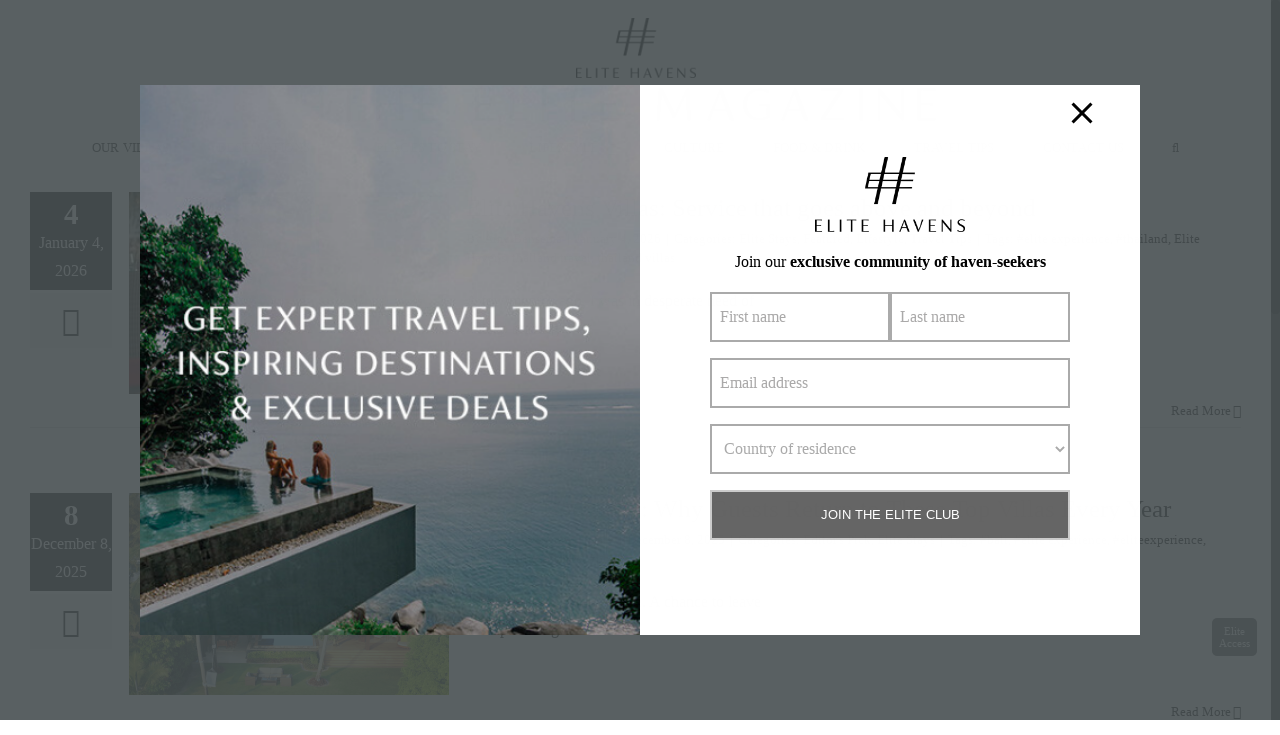

--- FILE ---
content_type: text/html; charset=UTF-8
request_url: https://customs.affilired.com/rls.php?merchant=5171
body_size: 188
content:
<!DOCTYPE html PUBLIC "-//W3C//DTD XHTML 1.0 Transitional//EN"
		"http://www.w3.org/TR/xhtml1/DTD/xhtml1-transitional.dtd">
<html>
<head>
	<title></title>
</head>
<body>
	<script type="text/javascript">
		// Enviar un mensaje al padre al cargar el iframe
		window.onload = function() {
			try{
				if(localStorage){
					var _lsc = localStorage.getItem('_afflrdmlc5171')
					if(window && window.parent){
						window.parent.postMessage(_lsc, "*");
					}
				}
			}catch(e){

			}
		};
	</script>
</body>
</html>


--- FILE ---
content_type: text/css
request_url: https://www.elitehavens.com/magazine/wp-content/themes/Avada/style.css?ver=1.1
body_size: 10180
content:
/*
Theme Name: Avada
Description: The #1 selling theme of all time that allows you to build virtually any design style.
Author: ThemeFusion
Theme URI: http://avada.theme-fusion.com/
Author URI: http://themeforest.net/user/ThemeFusion
Version: 6.2.2
Requires PHP: 5.6
License: Themeforest Split Licence
License URI: -
Text Domain: Avada
*/

/* Classes needed by Theme Check */
.wp-caption-text,
.gallery-caption,
.bypostauthor {
}


/* .dragon-fusion{
    margin-bottom: 100px
} */
.dragon-fusion,.dragon-fusion .f-wrapper .post-list{
    display: flex;
    justify-content: space-between;
    flex-wrap: wrap;
    height: 100%;
}
.dragon-fusion .f-wrapper{
    width: 48.7%;
    margin-bottom: 50px!important;
}
.dragon-fusion .f-wrapper .fusion-title .title-heading-left{
    margin: 0
}
.dragon-fusion .f-wrapper{
    margin-right: 2%
}
.dragon-fusion .f-wrapper:nth-child(even){
    margin-right: 0;
}
.dragon-fusion .f-wrapper .post-list{
    align-items: baseline;
}
.dragon-fusion .f-wrapper .post-list .divider:first-child article img.attachment-full{
    width: 100%;
    /* height: calc(200px + (350 - 200) * (100vw - 320px) / (1920 - 320)); */
    height: auto;
}
.dragon-fusion .f-wrapper .post-list article{
    width: 47%;
    margin: 0 2.7%;
    padding: 0;
}
.dragon-fusion .f-wrapper .post-list .divider{
    margin: 0;
    width: 100%;
    height: auto;
    min-height: 0;
}
.dragon-fusion .f-wrapper .post-list .divider:first-child article{
    width: 100%;
    height: auto;
    margin: 0
}
.dragon-fusion .f-wrapper .post-list article .flexslider {
    margin-bottom: 0!important;
}
.dragon-fusion .f-wrapper .post-list article .flexslider >a{
    display: block;
    overflow: hidden;
}
.dragon-fusion .f-wrapper .post-list .divider:not(.o2) article .flexslider >a{
    height: calc(150px + (340 - 150) * (100vw - 320px) / (1920 - 320));
}
.dragon-fusion .f-wrapper .post-list .divider.o2 article .flexslider >a{
    height: 170px;
}
.dragon-fusion .f-wrapper .post-list .divider.o2{
    display: flex;
    justify-content: flex-start;
    flex-wrap: wrap
}
.dragon-fusion .f-wrapper .post-list .divider.o2 article:last-child{
    margin-right: 0;
}
.dragon-fusion .f-wrapper .post-list .divider.o2 article:first-child{
    margin-left: 0;
}
/* .dragon-fusion .f-wrapper .post-list .divider.o2 .contentp{
    height: 180px;
} */
.dragon-fusion .f-wrapper .post-list article img.attachment-full{
    /* height: calc(100px + (167 - 100) * (100vw - 320px) / (1920 - 320)); */
    width: 100%;
    height: auto;
}

.dragon-fusion .f-wrapper .post-list article .entry-title{
    margin: 10px 0;
    font-size: 20px!important
}
.dragon-fusion .f-wrapper .post-list article .meta{
    margin-top: 5px;
    margin-bottom: 13px
}
/* .dragon-fusion .f-wrapper .post-list article .recent-posts-content .contentp{
    max-height: 180px
} */
.dragon-fusion .f-wrapper .post-list article .recent-posts-content .contentp a{
    display: block;
}

.divider.o2 .recent-posts-content{
    display: inline-block;
    min-height: 293px;
}
.post-list .divider:first-child .recent-posts-content{
    display: inline-block;
    min-height: 185px;
}
@media (max-width: 800px){
    .dragon-fusion .f-wrapper{
        width: 100%;
        margin-right: 0!important
    }
    /* .dragon-fusion .f-wrapper .post-list .divider:first-child article img.attachment-full{
        height: calc(190px + (700 - 190) * (100vw - 320px) / (1920 - 320));
    } */
    /* .dragon-fusion .f-wrapper .post-list article img.attachment-full{
        height: calc(100px + (380 - 100) * (100vw - 320px) / (1920 - 320));
    } */
    .dragon-fusion .f-wrapper .post-list article .recent-posts-content .contentp{
        max-height: none
    }
    /* .dragon-fusion .f-wrapper .post-list .divider.o2 .contentp{
        height: auto;
    } */
    .fusion-columns .fusion-column:not(.fusion-column-last) {
        margin: 0 0 0px!important;
    }
    .fusion-recent-posts {
        margin-bottom: 20px!important;
    }
    .dragon-fusion .f-wrapper .post-list .divider article .recent-posts-content{
        height: auto!important
    }
    .divider.o2 .recent-posts-content{
        min-height: unset
    }
    .fusion-header-v5.fusion-logo-center .fusion-logo > div{
        display: none;
    }
    .fusion-mobile-menu-design-modern.fusion-header-v5.fusion-logo-center .fusion-logo{
        margin-top: 0!important
    }
}
@media (max-width: 585px){

    .dragon-fusion .f-wrapper .post-list article img.attachment-full{
        /* height: calc(190px + (700 - 190) * (100vw - 320px) / (1920 - 320)); */
    }
    .dragon-fusion .f-wrapper .post-list article{
        width: 100%!important;
        margin: 0!important
    }
    .fusion-mobile-menu-design-modern.fusion-header-v5.fusion-logo-center .fusion-logo {
        width: 67%;
        margin-top:7px!important
    }
    .fusion-header-v5.fusion-logo-center .fusion-logo a.fusion-logo-link{
        height: 15px
    }
}
.wc-gallery .gallery.wcflexslider{
    background: transparent;
    max-width: 1019px;
}

.fusion-header-v5.fusion-logo-center .fusion-logo{
    display: flex;
    justify-content: center;
    flex-direction: column;
    margin-top: 18px!important;
}
.fusion-header-v5.fusion-logo-center .fusion-logo a.fusion-logo-link{
    order: 2;
}
.fusion-header-v5.fusion-logo-center .fusion-logo > div{
    position: relative!important;
    order: 1;
    top: unset!important;
    left: unset!important;
    margin-bottom:10px
}
.fusion-header-v5.fusion-logo-center .fusion-logo img.additonal-logo{
    width: 120px
}



.to-top-right #toTop{
    right: 23px;
    width: 45px;
    bottom: 111px;
    border-radius: 4px;
    height: 40px;
}
#joinpopbutton
{
    background-color: #333;
    border-radius: 5px;
    display: inline;
    bottom: 64px;
    position: fixed;
    text-align: center;
    width: 45px;
    opacity: .7;
    z-index: 100000;
    transition: all .2s ease-in-out 0s;
    line-height: normal;
    right: 23px;
    color: #fff;
    padding: 7px 4px;
    font-size: 11px;
}
#joinpopbutton:hover{
    cursor: pointer;
    background-color: #111;

}
@media (max-width: 800px){
    #joinpopbutton{
        right: 13px;
    }
    .to-top-right #toTop{
        right: 13px;
    }
    iframe#launcher{
        right: -9px!important
    }
}


.yikes-easy-mc-form label.label-inline input,.yikes-easy-mc-form label.label-inline select{

    border: 2px solid #aaa;
    border-radius: 0;
    background: #fff;
    color: #aaa!important;
    font-size: 16px!important
}
.yikes-easy-mc-form label.label-inline{
    width: 100%!important;
    padding-right: 0!important
}
.yikes-easy-mc-form label.label-inline:first-child,.yikes-easy-mc-form label.label-inline:nth-child(2){
    width: 50%!important
}
.yikes-easy-mc-form label.label-inline span{
    display: none;
}
.yikes-easy-mc-form .submit-button-inline-label span.empty-label {
    display: none
}
.yikes-easy-mc-form .submit-button-inline-label {
    width: 100%!important;
   
}
.yikes-easy-mc-form .submit-button-inline-label button{
    border: 2px solid #aaa;
    border-radius: 0!important;
    background: #000;
    text-align: center;
    color: #fff
}
.ays-pb-modals .ays-pb-modal{
    height: 550px!important;
    border: none!important;
    border-radius: 0!important;
    display: flex!important;
    align-items: center;
    width: 100%!important;
    max-width: 1000px!important;
    overflow: hidden!important;
}
.ays-pb-modals .ays-pb-modal .ays_pb_description{
    display: inline-block!important;
    width: 50%!important;
    padding: 0!important;
    height: 100%;
} 
.ays-pb-modals .ays-pb-modal .ays_pb_description p{
    margin: 0;
    height: 100%;
    display: block;
    overflow: hidden;
    position: relative;
}
.ays-pb-modals .ays-pb-modal .ays_pb_description p img{
    transform: scale(1.26);
    position: absolute;
    left: 0;
    top: 0;
    bottom: 0;
    right: 0;
    margin: auto;
}
.ays-pb-modal .ays_content_box{
    width: 50%;
    padding: 7%!important;
}
.ays-pb-modal .ays_content_box img{
    width: 150px
}
.ays-pb-modal .fusion-text p{
    margin: 0!important
}
.ays-pb-modal hr.ays-popup-hrs-default{
    margin: 0!important
}
.ays-pb-modal .ays_content_box{
    padding-top: 0!important;
    padding-bottom: 0!important;
}
.yikes-easy-mc-form .submit-button-inline-label .yikes-easy-mc-submit-button{
    opacity: .6
}
.yikes-easy-mc-form .submit-button-inline-label .yikes-easy-mc-submit-button:hover{
    opacity: 1
}
.ays-pb-modal{
    padding: 0!important
}
.ays-pb-modal h2,.ays-pb-modal .ays-popup-hrs-default{
    display: none!important
}
.ays-pb-screen-shade_1{
    opacity: 0.8!important
}
@media (max-width: 800px){
    .ays-pb-modal .ays_content_box{
        width: 100%!important
    }
    .ays-pb-modals .ays-pb-modal .ays_pb_description{
        display: none!important
    }
    .ays-pb-modal .ays_content_box {
        padding: 5% !important;
    }
    .ays-pb-modals .ays-pb-modal{
        height: 550px!important;
    }
    .ays-pb-modals .ays-pb-modal .ays_pb_description p img{
        transform: scale(1.3);}
}
#yikes-mailchimp-container-2 p{
    font-size: 14px
}
#ays-pb-screen-shade_1{
    opacity: 0.9!important;
    background: #474e51!important;
}

.yikes-easy-mc-error-message a.send-update-email{
    display: none;
}


@media (max-width: 480px) {
    #sb_instagram.sbi_col_10 #sbi_images .sbi_item, #sb_instagram.sbi_col_3 #sbi_images .sbi_item, #sb_instagram.sbi_col_4 #sbi_images .sbi_item, #sb_instagram.sbi_col_5 #sbi_images .sbi_item, #sb_instagram.sbi_col_6 #sbi_images .sbi_item, #sb_instagram.sbi_col_7 #sbi_images .sbi_item, #sb_instagram.sbi_col_8 #sbi_images .sbi_item, #sb_instagram.sbi_col_9 #sbi_images .sbi_item {
        width: 50%;
    }
}

#text-title-404{
    margin-top: -40px!important;
}
    
#text-title-404 h1{
    font-family: Majorant-Light;
    font-weight: 400;
    letter-spacing: 0px;
    font-style: normal;
} 
.fusion-text.text-content-404{
    font-size: 22px;
    max-width: 866px;
    margin: 0 auto;
    line-height: normal;
}
.fusion-text.text-content-404 p{
    margin-bottom: 35px;
    letter-spacing: 1.2px;
}

--- FILE ---
content_type: text/plain
request_url: https://www.google-analytics.com/j/collect?v=1&_v=j102&a=64797540&t=pageview&_s=1&dl=https%3A%2F%2Fwww.elitehavens.com%2Fmagazine%2Ftag%2Felite-experience%2F&ul=en-us%40posix&dt=%23elite%20experience%20Archives%20%E2%80%A2%20Elite%20Havens%20MAGAZINE&sr=1280x720&vp=1280x720&_u=IEBAAEABAAAAACAAI~&jid=1251692601&gjid=81507739&cid=1845187636.1767605579&tid=UA-64408038-1&_gid=1606422077.1767605579&_r=1&_slc=1&z=1809535498
body_size: -451
content:
2,cG-KV6R55154Y

--- FILE ---
content_type: text/javascript
request_url: https://www.elitehavens.com/magazine/wp-content/themes/Avada/assets/min/js/library/jquery.nicescroll.js?ver=3.7.4
body_size: 60085
content:
!function(a){"function"==typeof define&&define.amd?define(["jquery"],a):"object"==typeof exports?module.exports=a(require("jquery")):a(jQuery)}(function(a){"use strict";var b=!1,c=!1,d=0,e=2e3,f=0,g=a,h=document,i=window,j=g(i),k=[],l=i.requestAnimationFrame||i.webkitRequestAnimationFrame||i.mozRequestAnimationFrame||!1,m=i.cancelAnimationFrame||i.webkitCancelAnimationFrame||i.mozCancelAnimationFrame||!1;if(l)i.cancelAnimationFrame||(m=function(a){});else{var n=0;l=function(a,b){var c=(new Date).getTime(),d=Math.max(0,16-(c-n)),e=i.setTimeout(function(){a(c+d)},d);return n=c+d,e},m=function(a){i.clearTimeout(a)}}var o=i.MutationObserver||i.WebKitMutationObserver||!1,p=Date.now||function(){return(new Date).getTime()},q={zindex:"auto",cursoropacitymin:0,cursoropacitymax:1,cursorcolor:"#424242",cursorwidth:"6px",cursorborder:"1px solid #fff",cursorborderradius:"5px",scrollspeed:40,mousescrollstep:27,touchbehavior:!1,emulatetouch:!1,hwacceleration:!0,usetransition:!0,boxzoom:!1,dblclickzoom:!0,gesturezoom:!0,grabcursorenabled:!0,autohidemode:!0,background:"",iframeautoresize:!0,cursorminheight:32,preservenativescrolling:!0,railoffset:!1,railhoffset:!1,bouncescroll:!0,spacebarenabled:!0,railpadding:{top:0,right:0,left:0,bottom:0},disableoutline:!0,horizrailenabled:!0,railalign:"right",railvalign:"bottom",enabletranslate3d:!0,enablemousewheel:!0,enablekeyboard:!0,smoothscroll:!0,sensitiverail:!0,enablemouselockapi:!0,cursorfixedheight:!1,directionlockdeadzone:6,hidecursordelay:400,nativeparentscrolling:!0,enablescrollonselection:!0,overflowx:!0,overflowy:!0,cursordragspeed:.3,rtlmode:"auto",cursordragontouch:!1,oneaxismousemode:"auto",scriptpath:function(){var a=h.currentScript||function(){var a=h.getElementsByTagName("script");return!!a.length&&a[a.length-1]}(),b=a?a.src.split("?")[0]:"";return b.split("/").length>0?b.split("/").slice(0,-1).join("/")+"/":""}(),preventmultitouchscrolling:!0,disablemutationobserver:!1,enableobserver:!0,scrollbarid:!1,scrollCLass:!1},r=!1,s=function(){if(r)return r;var a=h.createElement("DIV"),b=a.style,c=navigator.userAgent,d=navigator.platform,e={};return e.haspointerlock="pointerLockElement"in h||"webkitPointerLockElement"in h||"mozPointerLockElement"in h,e.isopera="opera"in i,e.isopera12=e.isopera&&"getUserMedia"in navigator,e.isoperamini="[object OperaMini]"===Object.prototype.toString.call(i.operamini),e.isie="all"in h&&"attachEvent"in a&&!e.isopera,e.isieold=e.isie&&!("msInterpolationMode"in b),e.isie7=e.isie&&!e.isieold&&(!("documentMode"in h)||7===h.documentMode),e.isie8=e.isie&&"documentMode"in h&&8===h.documentMode,e.isie9=e.isie&&"performance"in i&&9===h.documentMode,e.isie10=e.isie&&"performance"in i&&10===h.documentMode,e.isie11="msRequestFullscreen"in a&&h.documentMode>=11,e.ismsedge="msCredentials"in i,e.ismozilla="MozAppearance"in b,e.iswebkit=!e.ismsedge&&"WebkitAppearance"in b,e.ischrome=e.iswebkit&&"chrome"in i,e.ischrome38=e.ischrome&&"touchAction"in b,e.ischrome22=!e.ischrome38&&e.ischrome&&e.haspointerlock,e.ischrome26=!e.ischrome38&&e.ischrome&&"transition"in b,e.cantouch="ontouchstart"in h.documentElement||"ontouchstart"in i,e.hasw3ctouch=(i.PointerEvent||!1)&&(navigator.maxTouchPoints>0||navigator.msMaxTouchPoints>0),e.hasmstouch=!e.hasw3ctouch&&(i.MSPointerEvent||!1),e.ismac=/^mac$/i.test(d),e.isios=e.cantouch&&/iphone|ipad|ipod/i.test(d),e.isios4=e.isios&&!("seal"in Object),e.isios7=e.isios&&"webkitHidden"in h,e.isios8=e.isios&&"hidden"in h,e.isios10=e.isios&&i.Proxy,e.isandroid=/android/i.test(c),e.haseventlistener="addEventListener"in a,e.trstyle=!1,e.hastransform=!1,e.hastranslate3d=!1,e.transitionstyle=!1,e.hastransition=!1,e.transitionend=!1,e.trstyle="transform",e.hastransform="transform"in b||function(){for(var a=["msTransform","webkitTransform","MozTransform","OTransform"],c=0,d=a.length;c<d;c++)if(void 0!==b[a[c]]){e.trstyle=a[c];break}e.hastransform=!!e.trstyle}(),e.hastransform&&(b[e.trstyle]="translate3d(1px,2px,3px)",e.hastranslate3d=/translate3d/.test(b[e.trstyle])),e.transitionstyle="transition",e.prefixstyle="",e.transitionend="transitionend",e.hastransition="transition"in b||function(){e.transitionend=!1;for(var a=["webkitTransition","msTransition","MozTransition","OTransition","OTransition","KhtmlTransition"],c=["-webkit-","-ms-","-moz-","-o-","-o","-khtml-"],d=["webkitTransitionEnd","msTransitionEnd","transitionend","otransitionend","oTransitionEnd","KhtmlTransitionEnd"],f=0,g=a.length;f<g;f++)if(a[f]in b){e.transitionstyle=a[f],e.prefixstyle=c[f],e.transitionend=d[f];break}e.ischrome26&&(e.prefixstyle=c[1]),e.hastransition=e.transitionstyle}(),e.cursorgrabvalue=function(){var a=["grab","-webkit-grab","-moz-grab"];(e.ischrome&&!e.ischrome38||e.isie)&&(a=[]);for(var c=0,d=a.length;c<d;c++){var f=a[c];if(b.cursor=f,b.cursor==f)return f}return"url(https://cdnjs.cloudflare.com/ajax/libs/slider-pro/1.3.0/css/images/openhand.cur),n-resize"}(),e.hasmousecapture="setCapture"in a,e.hasMutationObserver=!1!==o,a=null,r=e,e},t=function(a,n){function r(){var a=z.doc.css(F.trstyle);return!(!a||"matrix"!=a.substr(0,6))&&a.replace(/^.*\((.*)\)$/g,"$1").replace(/px/g,"").split(/, +/)}function t(){var a=z.win;if("zIndex"in a)return a.zIndex();for(;a.length>0;){if(9==a[0].nodeType)return!1;var b=a.css("zIndex");if(!isNaN(b)&&0!==b)return parseInt(b);a=a.parent()}return!1}function v(a,b,c){var d=a.css(b),e=parseFloat(d);if(isNaN(e)){e=I[d]||0;var f=3==e?c?z.win.outerHeight()-z.win.innerHeight():z.win.outerWidth()-z.win.innerWidth():1;return z.isie8&&e&&(e+=1),f?e:0}return e}function w(a,b,c,d){z._bind(a,b,function(d){d=d||i.event;var e={original:d,target:d.target||d.srcElement,type:"wheel",deltaMode:"MozMousePixelScroll"==d.type?0:1,deltaX:0,deltaZ:0,preventDefault:function(){return d.preventDefault?d.preventDefault():d.returnValue=!1,!1},stopImmediatePropagation:function(){d.stopImmediatePropagation?d.stopImmediatePropagation():d.cancelBubble=!0}};return"mousewheel"==b?(d.wheelDeltaX&&(e.deltaX=-.025*d.wheelDeltaX),d.wheelDeltaY&&(e.deltaY=-.025*d.wheelDeltaY),!e.deltaY&&!e.deltaX&&(e.deltaY=-.025*d.wheelDelta)):e.deltaY=d.detail,c.call(a,e)},d)}function x(a,b,c,d){z.scrollrunning||(z.newscrolly=z.getScrollTop(),z.newscrollx=z.getScrollLeft(),O=p());var e=p()-O;if(O=p(),e>350?P=1:P+=(2-P)/10,a=a*P|0,b=b*P|0,a){if(d)if(a<0){if(z.getScrollLeft()>=z.page.maxw)return!0}else if(z.getScrollLeft()<=0)return!0;var f=a>0?1:-1;N!==f&&(z.scrollmom&&z.scrollmom.stop(),z.newscrollx=z.getScrollLeft(),N=f),z.lastdeltax-=a}if(b){if(function(){var a=z.getScrollTop();if(b<0){if(a>=z.page.maxh)return!0}else if(a<=0)return!0}()){if(B.nativeparentscrolling&&c&&!z.ispage&&!z.zoomactive)return!0;var g=z.view.h>>1;z.newscrolly<-g?(z.newscrolly=-g,b=-1):z.newscrolly>z.page.maxh+g?(z.newscrolly=z.page.maxh+g,b=1):b=0}var h=b>0?1:-1;M!==h&&(z.scrollmom&&z.scrollmom.stop(),z.newscrolly=z.getScrollTop(),M=h),z.lastdeltay-=b}(b||a)&&z.synched("relativexy",function(){var a=z.lastdeltay+z.newscrolly;z.lastdeltay=0;var b=z.lastdeltax+z.newscrollx;z.lastdeltax=0,z.rail.drag||z.doScrollPos(b,a)})}function y(a,b,c){var d,e;if(!c&&Q)return!0;if(0===a.deltaMode?(d=-a.deltaX*(B.mousescrollstep/54)|0,e=-a.deltaY*(B.mousescrollstep/54)|0):1===a.deltaMode&&(d=-a.deltaX*B.mousescrollstep*50/80|0,e=-a.deltaY*B.mousescrollstep*50/80|0),b&&B.oneaxismousemode&&0===d&&e&&(d=e,e=0,c)){(d<0?z.getScrollLeft()>=z.page.maxw:z.getScrollLeft()<=0)&&(e=d,d=0)}if(z.isrtlmode&&(d=-d),!x(d,e,c,!0))return Q=!1,a.stopImmediatePropagation(),a.preventDefault();c&&(Q=!0)}var z=this;this.version="3.7.6",this.name="nicescroll",this.me=n;var A=g("body"),B=this.opt={doc:A,win:!1};if(g.extend(B,q),B.snapbackspeed=80,a)for(var C in B)void 0!==a[C]&&(B[C]=a[C]);if(B.disablemutationobserver&&(o=!1),this.doc=B.doc,this.iddoc=this.doc&&this.doc[0]?this.doc[0].id||"":"",this.ispage=/^BODY|HTML/.test(B.win?B.win[0].nodeName:this.doc[0].nodeName),this.haswrapper=!1!==B.win,this.win=B.win||(this.ispage?j:this.doc),this.docscroll=this.ispage&&!this.haswrapper?j:this.win,this.body=A,this.viewport=!1,this.isfixed=!1,this.iframe=!1,this.isiframe="IFRAME"==this.doc[0].nodeName&&"IFRAME"==this.win[0].nodeName,this.istextarea="TEXTAREA"==this.win[0].nodeName,this.forcescreen=!1,this.canshowonmouseevent="scroll"!=B.autohidemode,this.onmousedown=!1,this.onmouseup=!1,this.onmousemove=!1,this.onmousewheel=!1,this.onkeypress=!1,this.ongesturezoom=!1,this.onclick=!1,this.onscrollstart=!1,this.onscrollend=!1,this.onscrollcancel=!1,this.onzoomin=!1,this.onzoomout=!1,this.view=!1,this.page=!1,this.scroll={x:0,y:0},this.scrollratio={x:0,y:0},this.cursorheight=20,this.scrollvaluemax=0,"auto"==B.rtlmode){var D=this.win[0]==i?this.body:this.win,E=D.css("writing-mode")||D.css("-webkit-writing-mode")||D.css("-ms-writing-mode")||D.css("-moz-writing-mode");"horizontal-tb"==E||"lr-tb"==E||""===E?(this.isrtlmode="rtl"==D.css("direction"),this.isvertical=!1):(this.isrtlmode="vertical-rl"==E||"tb"==E||"tb-rl"==E||"rl-tb"==E,this.isvertical="vertical-rl"==E||"tb"==E||"tb-rl"==E)}else this.isrtlmode=!0===B.rtlmode,this.isvertical=!1;if(this.scrollrunning=!1,this.scrollmom=!1,this.observer=!1,this.observerremover=!1,this.observerbody=!1,!1!==B.scrollbarid)this.id=B.scrollbarid;else do{this.id="ascrail"+e++}while(h.getElementById(this.id));this.rail=!1,this.cursor=!1,this.cursorfreezed=!1,this.selectiondrag=!1,this.zoom=!1,this.zoomactive=!1,this.hasfocus=!1,this.hasmousefocus=!1,this.railslocked=!1,this.locked=!1,this.hidden=!1,this.cursoractive=!0,this.wheelprevented=!1,this.overflowx=B.overflowx,this.overflowy=B.overflowy,this.nativescrollingarea=!1,this.checkarea=0,this.events=[],this.saved={},this.delaylist={},this.synclist={},this.lastdeltax=0,this.lastdeltay=0,this.detected=s();var F=g.extend({},this.detected);this.canhwscroll=F.hastransform&&B.hwacceleration,this.ishwscroll=this.canhwscroll&&z.haswrapper,this.isrtlmode?this.isvertical?this.hasreversehr=!(F.iswebkit||F.isie||F.isie11):this.hasreversehr=!(F.iswebkit||F.isie&&!F.isie10&&!F.isie11):this.hasreversehr=!1,this.istouchcapable=!1,F.cantouch||!F.hasw3ctouch&&!F.hasmstouch?!F.cantouch||F.isios||F.isandroid||!F.iswebkit&&!F.ismozilla||(this.istouchcapable=!0):this.istouchcapable=!0,B.enablemouselockapi||(F.hasmousecapture=!1,F.haspointerlock=!1),this.debounced=function(a,b,c){if(z){z.delaylist[a]||!1||(z.delaylist[a]={h:l(function(){z.delaylist[a].fn.call(z),z.delaylist[a]=!1},c)},b.call(z)),z.delaylist[a].fn=b}},this.synched=function(a,b){z.synclist[a]?z.synclist[a]=b:(z.synclist[a]=b,l(function(){z&&(z.synclist[a]&&z.synclist[a].call(z),z.synclist[a]=null)}))},this.unsynched=function(a){z.synclist[a]&&(z.synclist[a]=!1)},this.css=function(a,b){for(var c in b)z.saved.css.push([a,c,a.css(c)]),a.css(c,b[c])},this.scrollTop=function(a){return void 0===a?z.getScrollTop():z.setScrollTop(a)},this.scrollLeft=function(a){return void 0===a?z.getScrollLeft():z.setScrollLeft(a)};var G=function(a,b,c,d,e,f,g){this.st=a,this.ed=b,this.spd=c,this.p1=d||0,this.p2=e||1,this.p3=f||0,this.p4=g||1,this.ts=p(),this.df=b-a};if(G.prototype={B2:function(a){return 3*(1-a)*(1-a)*a},B3:function(a){return 3*(1-a)*a*a},B4:function(a){return a*a*a},getPos:function(){return(p()-this.ts)/this.spd},getNow:function(){var a=(p()-this.ts)/this.spd,b=this.B2(a)+this.B3(a)+this.B4(a);return a>=1?this.ed:this.st+this.df*b|0},update:function(a,b){return this.st=this.getNow(),this.ed=a,this.spd=b,this.ts=p(),this.df=this.ed-this.st,this}},this.ishwscroll){this.doc.translate={x:0,y:0,tx:"0px",ty:"0px"},F.hastranslate3d&&F.isios&&this.doc.css("-webkit-backface-visibility","hidden"),this.getScrollTop=function(a){if(!a){var b=r();if(b)return 16==b.length?-b[13]:-b[5];if(z.timerscroll&&z.timerscroll.bz)return z.timerscroll.bz.getNow()}return z.doc.translate.y},this.getScrollLeft=function(a){if(!a){var b=r();if(b)return 16==b.length?-b[12]:-b[4];if(z.timerscroll&&z.timerscroll.bh)return z.timerscroll.bh.getNow()}return z.doc.translate.x},this.notifyScrollEvent=function(a){var b=h.createEvent("UIEvents");b.initUIEvent("scroll",!1,!1,i,1),b.niceevent=!0,a.dispatchEvent(b)};var H=this.isrtlmode?1:-1;F.hastranslate3d&&B.enabletranslate3d?(this.setScrollTop=function(a,b){z.doc.translate.y=a,z.doc.translate.ty=-1*a+"px",z.doc.css(F.trstyle,"translate3d("+z.doc.translate.tx+","+z.doc.translate.ty+",0)"),b||z.notifyScrollEvent(z.win[0])},this.setScrollLeft=function(a,b){z.doc.translate.x=a,z.doc.translate.tx=a*H+"px",z.doc.css(F.trstyle,"translate3d("+z.doc.translate.tx+","+z.doc.translate.ty+",0)"),b||z.notifyScrollEvent(z.win[0])}):(this.setScrollTop=function(a,b){z.doc.translate.y=a,z.doc.translate.ty=-1*a+"px",z.doc.css(F.trstyle,"translate("+z.doc.translate.tx+","+z.doc.translate.ty+")"),b||z.notifyScrollEvent(z.win[0])},this.setScrollLeft=function(a,b){z.doc.translate.x=a,z.doc.translate.tx=a*H+"px",z.doc.css(F.trstyle,"translate("+z.doc.translate.tx+","+z.doc.translate.ty+")"),b||z.notifyScrollEvent(z.win[0])})}else this.getScrollTop=function(){return z.docscroll.scrollTop()},this.setScrollTop=function(a){z.docscroll.scrollTop(a)},this.getScrollLeft=function(){return z.hasreversehr?z.detected.ismozilla?z.page.maxw-Math.abs(z.docscroll.scrollLeft()):z.page.maxw-z.docscroll.scrollLeft():z.docscroll.scrollLeft()},this.setScrollLeft=function(a){return setTimeout(function(){if(z)return z.hasreversehr&&(a=z.detected.ismozilla?-(z.page.maxw-a):z.page.maxw-a),z.docscroll.scrollLeft(a)},1)};this.getTarget=function(a){return!!a&&(a.target?a.target:!!a.srcElement&&a.srcElement)},this.hasParent=function(a,b){if(!a)return!1;for(var c=a.target||a.srcElement||a||!1;c&&c.id!=b;)c=c.parentNode||!1;return!1!==c};var I={thin:1,medium:3,thick:5};this.getDocumentScrollOffset=function(){return{top:i.pageYOffset||h.documentElement.scrollTop,left:i.pageXOffset||h.documentElement.scrollLeft}},this.getOffset=function(){if(z.isfixed){var a=z.win.offset(),b=z.getDocumentScrollOffset();return a.top-=b.top,a.left-=b.left,a}var c=z.win.offset();if(!z.viewport)return c;var d=z.viewport.offset();return{top:c.top-d.top,left:c.left-d.left}},this.updateScrollBar=function(a){var b,c;if(z.ishwscroll)z.rail.css({height:z.win.innerHeight()-(B.railpadding.top+B.railpadding.bottom)}),z.railh&&z.railh.css({width:z.win.innerWidth()-(B.railpadding.left+B.railpadding.right)});else{var d=z.getOffset();if(b={top:d.top,left:d.left-(B.railpadding.left+B.railpadding.right)},b.top+=v(z.win,"border-top-width",!0),b.left+=z.rail.align?z.win.outerWidth()-v(z.win,"border-right-width")-z.rail.width:v(z.win,"border-left-width"),c=B.railoffset,c&&(c.top&&(b.top+=c.top),c.left&&(b.left+=c.left)),z.railslocked||z.rail.css({top:b.top,left:b.left,height:(a?a.h:z.win.innerHeight())-(B.railpadding.top+B.railpadding.bottom)}),z.zoom&&z.zoom.css({top:b.top+1,left:1==z.rail.align?b.left-20:b.left+z.rail.width+4}),z.railh&&!z.railslocked){b={top:d.top,left:d.left},c=B.railhoffset,c&&(c.top&&(b.top+=c.top),c.left&&(b.left+=c.left));var e=z.railh.align?b.top+v(z.win,"border-top-width",!0)+z.win.innerHeight()-z.railh.height:b.top+v(z.win,"border-top-width",!0),f=b.left+v(z.win,"border-left-width");z.railh.css({top:e-(B.railpadding.top+B.railpadding.bottom),left:f,width:z.railh.width})}}},this.doRailClick=function(a,b,c){var d,e,f,g;z.railslocked||(z.cancelEvent(a),"pageY"in a||(a.pageX=a.clientX+h.documentElement.scrollLeft,a.pageY=a.clientY+h.documentElement.scrollTop),b?(d=c?z.doScrollLeft:z.doScrollTop,f=c?(a.pageX-z.railh.offset().left-z.cursorwidth/2)*z.scrollratio.x:(a.pageY-z.rail.offset().top-z.cursorheight/2)*z.scrollratio.y,z.unsynched("relativexy"),d(0|f)):(d=c?z.doScrollLeftBy:z.doScrollBy,f=c?z.scroll.x:z.scroll.y,g=c?a.pageX-z.railh.offset().left:a.pageY-z.rail.offset().top,e=c?z.view.w:z.view.h,d(f>=g?e:-e)))},z.newscrolly=z.newscrollx=0,z.hasanimationframe="requestAnimationFrame"in i,z.hascancelanimationframe="cancelAnimationFrame"in i,z.hasborderbox=!1,this.init=function(){if(z.saved.css=[],F.isoperamini)return!0;if(F.isandroid&&!("hidden"in h))return!0;B.emulatetouch=B.emulatetouch||B.touchbehavior,z.hasborderbox=i.getComputedStyle&&"border-box"===i.getComputedStyle(h.body)["box-sizing"];var a={"overflow-y":"hidden"};if((F.isie11||F.isie10)&&(a["-ms-overflow-style"]="none"),z.ishwscroll&&(this.doc.css(F.transitionstyle,F.prefixstyle+"transform 0ms ease-out"),F.transitionend&&z.bind(z.doc,F.transitionend,z.onScrollTransitionEnd,!1)),z.zindex="auto",z.ispage||"auto"!=B.zindex?z.zindex=B.zindex:z.zindex=t()||"auto",!z.ispage&&"auto"!=z.zindex&&z.zindex>f&&(f=z.zindex),z.isie&&0===z.zindex&&"auto"==B.zindex&&(z.zindex="auto"),!z.ispage||!F.isieold){var e=z.docscroll;z.ispage&&(e=z.haswrapper?z.win:z.doc),z.css(e,a),z.ispage&&(F.isie11||F.isie)&&z.css(g("html"),a),!F.isios||z.ispage||z.haswrapper||z.css(A,{"-webkit-overflow-scrolling":"touch"});var k=g(h.createElement("div"));k.css({position:"relative",top:0,float:"right",width:B.cursorwidth,height:0,"background-color":B.cursorcolor,border:B.cursorborder,"background-clip":"padding-box","-webkit-border-radius":B.cursorborderradius,"-moz-border-radius":B.cursorborderradius,"border-radius":B.cursorborderradius}),k.addClass("nicescroll-cursors"),z.cursor=k;var l=g(h.createElement("div"));l.attr("id",z.id),l.addClass("nicescroll-rails nicescroll-rails-vr"),B.scrollCLass&&l.addClass(B.scrollCLass);var m,n,p=["left","right","top","bottom"];for(var q in p)n=p[q],(m=B.railpadding[n]||0)&&l.css("padding-"+n,m+"px");l.append(k),l.width=Math.max(parseFloat(B.cursorwidth),k.outerWidth()),l.css({width:l.width+"px",zIndex:z.zindex,background:B.background,cursor:"default"}),l.visibility=!0,l.scrollable=!0,l.align="left"==B.railalign?0:1,z.rail=l,z.rail.drag=!1;var r=!1;!B.boxzoom||z.ispage||F.isieold||(r=h.createElement("div"),z.bind(r,"click",z.doZoom),z.bind(r,"mouseenter",function(){z.zoom.css("opacity",B.cursoropacitymax)}),z.bind(r,"mouseleave",function(){z.zoom.css("opacity",B.cursoropacitymin)}),z.zoom=g(r),z.zoom.css({cursor:"pointer",zIndex:z.zindex,backgroundImage:"url("+B.scriptpath+"zoomico.png)",height:18,width:18,backgroundPosition:"0 0"}),B.dblclickzoom&&z.bind(z.win,"dblclick",z.doZoom),F.cantouch&&B.gesturezoom&&(z.ongesturezoom=function(a){return a.scale>1.5&&z.doZoomIn(a),a.scale<.8&&z.doZoomOut(a),z.cancelEvent(a)},z.bind(z.win,"gestureend",z.ongesturezoom))),z.railh=!1;var s;if(B.horizrailenabled&&(z.css(e,{overflowX:"hidden"}),k=g(h.createElement("div")),k.css({position:"absolute",top:0,height:B.cursorwidth,width:0,backgroundColor:B.cursorcolor,border:B.cursorborder,backgroundClip:"padding-box","-webkit-border-radius":B.cursorborderradius,"-moz-border-radius":B.cursorborderradius,"border-radius":B.cursorborderradius}),F.isieold&&k.css("overflow","hidden"),k.addClass("nicescroll-cursors"),z.cursorh=k,s=g(h.createElement("div")),s.attr("id",z.id+"-hr"),s.addClass("nicescroll-rails nicescroll-rails-hr"),B.scrollCLass&&s.addClass(B.scrollCLass),s.height=Math.max(parseFloat(B.cursorwidth),k.outerHeight()),s.css({height:s.height+"px",zIndex:z.zindex,background:B.background}),s.append(k),s.visibility=!0,s.scrollable=!0,s.align="top"==B.railvalign?0:1,z.railh=s,z.railh.drag=!1),z.ispage)l.css({position:"fixed",top:0,height:"100%"}),l.css(l.align?{right:0}:{left:0}),z.body.append(l),z.railh&&(s.css({position:"fixed",left:0,width:"100%"}),s.css(s.align?{bottom:0}:{top:0}),z.body.append(s));else{if(z.ishwscroll){"static"==z.win.css("position")&&z.css(z.win,{position:"relative"});var v="HTML"==z.win[0].nodeName?z.body:z.win;g(v).scrollTop(0).scrollLeft(0),z.zoom&&(z.zoom.css({position:"absolute",top:1,right:0,"margin-right":l.width+4}),v.append(z.zoom)),l.css({position:"absolute",top:0}),l.css(l.align?{right:0}:{left:0}),v.append(l),s&&(s.css({position:"absolute",left:0,bottom:0}),s.css(s.align?{bottom:0}:{top:0}),v.append(s))}else{z.isfixed="fixed"==z.win.css("position");var w=z.isfixed?"fixed":"absolute";z.isfixed||(z.viewport=z.getViewport(z.win[0])),z.viewport&&(z.body=z.viewport,/fixed|absolute/.test(z.viewport.css("position"))||z.css(z.viewport,{position:"relative"})),l.css({position:w}),z.zoom&&z.zoom.css({position:w}),z.updateScrollBar(),z.body.append(l),z.zoom&&z.body.append(z.zoom),z.railh&&(s.css({position:w}),z.body.append(s))}F.isios&&z.css(z.win,{"-webkit-tap-highlight-color":"rgba(0,0,0,0)","-webkit-touch-callout":"none"}),B.disableoutline&&(F.isie&&z.win.attr("hideFocus","true"),F.iswebkit&&z.win.css("outline","none"))}if(!1===B.autohidemode?(z.autohidedom=!1,z.rail.css({opacity:B.cursoropacitymax}),z.railh&&z.railh.css({opacity:B.cursoropacitymax})):!0===B.autohidemode||"leave"===B.autohidemode?(z.autohidedom=g().add(z.rail),F.isie8&&(z.autohidedom=z.autohidedom.add(z.cursor)),z.railh&&(z.autohidedom=z.autohidedom.add(z.railh)),z.railh&&F.isie8&&(z.autohidedom=z.autohidedom.add(z.cursorh))):"scroll"==B.autohidemode?(z.autohidedom=g().add(z.rail),z.railh&&(z.autohidedom=z.autohidedom.add(z.railh))):"cursor"==B.autohidemode?(z.autohidedom=g().add(z.cursor),z.railh&&(z.autohidedom=z.autohidedom.add(z.cursorh))):"hidden"==B.autohidemode&&(z.autohidedom=!1,z.hide(),z.railslocked=!1),F.cantouch||z.istouchcapable||B.emulatetouch||F.hasmstouch){z.scrollmom=new u(z);z.ontouchstart=function(a){if(z.locked)return!1;if(a.pointerType&&("mouse"===a.pointerType||a.pointerType===a.MSPOINTER_TYPE_MOUSE))return!1;if(z.hasmoving=!1,z.scrollmom.timer&&(z.triggerScrollEnd(),z.scrollmom.stop()),!z.railslocked){var b=z.getTarget(a);if(b){if(/INPUT/i.test(b.nodeName)&&/range/i.test(b.type))return z.stopPropagation(a)}var c="mousedown"===a.type;if(!("clientX"in a)&&"changedTouches"in a&&(a.clientX=a.changedTouches[0].clientX,a.clientY=a.changedTouches[0].clientY),z.forcescreen){var d=a;a={original:a.original?a.original:a},a.clientX=d.screenX,a.clientY=d.screenY}if(z.rail.drag={x:a.clientX,y:a.clientY,sx:z.scroll.x,sy:z.scroll.y,st:z.getScrollTop(),sl:z.getScrollLeft(),pt:2,dl:!1,tg:b},z.ispage||!B.directionlockdeadzone)z.rail.drag.dl="f";else{var e={w:j.width(),h:j.height()},f=z.getContentSize(),h=f.h-e.h,i=f.w-e.w;z.rail.scrollable&&!z.railh.scrollable?z.rail.drag.ck=h>0&&"v":!z.rail.scrollable&&z.railh.scrollable?z.rail.drag.ck=i>0&&"h":z.rail.drag.ck=!1}if(B.emulatetouch&&z.isiframe&&F.isie){var k=z.win.position();z.rail.drag.x+=k.left,z.rail.drag.y+=k.top}if(z.hasmoving=!1,z.lastmouseup=!1,z.scrollmom.reset(a.clientX,a.clientY),b&&c){if(!/INPUT|SELECT|BUTTON|TEXTAREA/i.test(b.nodeName))return F.hasmousecapture&&b.setCapture(),B.emulatetouch?(b.onclick&&!b._onclick&&(b._onclick=b.onclick,b.onclick=function(a){if(z.hasmoving)return!1;b._onclick.call(this,a)}),z.cancelEvent(a)):z.stopPropagation(a);/SUBMIT|CANCEL|BUTTON/i.test(g(b).attr("type"))&&(z.preventclick={tg:b,click:!1})}}},z.ontouchend=function(a){if(!z.rail.drag)return!0;if(2==z.rail.drag.pt){if(a.pointerType&&("mouse"===a.pointerType||a.pointerType===a.MSPOINTER_TYPE_MOUSE))return!1;z.rail.drag=!1;var b="mouseup"===a.type;if(z.hasmoving&&(z.scrollmom.doMomentum(),z.lastmouseup=!0,z.hideCursor(),F.hasmousecapture&&h.releaseCapture(),b))return z.cancelEvent(a)}else if(1==z.rail.drag.pt)return z.onmouseup(a)};var x=B.emulatetouch&&z.isiframe&&!F.hasmousecapture,y=.3*B.directionlockdeadzone|0;z.ontouchmove=function(a,b){if(!z.rail.drag)return!0;if(a.targetTouches&&B.preventmultitouchscrolling&&a.targetTouches.length>1)return!0;if(a.pointerType&&("mouse"===a.pointerType||a.pointerType===a.MSPOINTER_TYPE_MOUSE))return!0;if(2==z.rail.drag.pt){"changedTouches"in a&&(a.clientX=a.changedTouches[0].clientX,a.clientY=a.changedTouches[0].clientY);var c,d;if(d=c=0,x&&!b){var e=z.win.position();d=-e.left,c=-e.top}var f=a.clientY+c,g=f-z.rail.drag.y,i=a.clientX+d,j=i-z.rail.drag.x,k=z.rail.drag.st-g;if(z.ishwscroll&&B.bouncescroll)k<0?k=Math.round(k/2):k>z.page.maxh&&(k=z.page.maxh+Math.round((k-z.page.maxh)/2));else if(k<0?(k=0,f=0):k>z.page.maxh&&(k=z.page.maxh,f=0),0===f&&!z.hasmoving)return z.ispage||(z.rail.drag=!1),!0;var l=z.getScrollLeft();if(z.railh&&z.railh.scrollable&&(l=z.isrtlmode?j-z.rail.drag.sl:z.rail.drag.sl-j,z.ishwscroll&&B.bouncescroll?l<0?l=Math.round(l/2):l>z.page.maxw&&(l=z.page.maxw+Math.round((l-z.page.maxw)/2)):(l<0&&(l=0,i=0),l>z.page.maxw&&(l=z.page.maxw,i=0))),!z.hasmoving){if(z.rail.drag.y===a.clientY&&z.rail.drag.x===a.clientX)return z.cancelEvent(a);var m=Math.abs(g),n=Math.abs(j),o=B.directionlockdeadzone;if(z.rail.drag.ck?"v"==z.rail.drag.ck?n>o&&m<=y?z.rail.drag=!1:m>o&&(z.rail.drag.dl="v"):"h"==z.rail.drag.ck&&(m>o&&n<=y?z.rail.drag=!1:n>o&&(z.rail.drag.dl="h")):m>o&&n>o?z.rail.drag.dl="f":m>o?z.rail.drag.dl=n>y?"f":"v":n>o&&(z.rail.drag.dl=m>y?"f":"h"),!z.rail.drag.dl)return z.cancelEvent(a);z.triggerScrollStart(a.clientX,a.clientY,0,0,0),z.hasmoving=!0}return z.preventclick&&!z.preventclick.click&&(z.preventclick.click=z.preventclick.tg.onclick||!1,z.preventclick.tg.onclick=z.onpreventclick),z.rail.drag.dl&&("v"==z.rail.drag.dl?l=z.rail.drag.sl:"h"==z.rail.drag.dl&&(k=z.rail.drag.st)),z.synched("touchmove",function(){z.rail.drag&&2==z.rail.drag.pt&&(z.prepareTransition&&z.resetTransition(),z.rail.scrollable&&z.setScrollTop(k),z.scrollmom.update(i,f),z.railh&&z.railh.scrollable?(z.setScrollLeft(l),z.showCursor(k,l)):z.showCursor(k),F.isie10&&h.selection.clear())}),z.cancelEvent(a)}return 1==z.rail.drag.pt?z.onmousemove(a):void 0},z.ontouchstartCursor=function(a,b){if(!z.rail.drag||3==z.rail.drag.pt){if(z.locked)return z.cancelEvent(a);z.cancelScroll(),z.rail.drag={x:a.touches[0].clientX,y:a.touches[0].clientY,sx:z.scroll.x,sy:z.scroll.y,pt:3,hr:!!b};var c=z.getTarget(a);return!z.ispage&&F.hasmousecapture&&c.setCapture(),z.isiframe&&!F.hasmousecapture&&(z.saved.csspointerevents=z.doc.css("pointer-events"),z.css(z.doc,{"pointer-events":"none"})),z.cancelEvent(a)}},z.ontouchendCursor=function(a){if(z.rail.drag){if(F.hasmousecapture&&h.releaseCapture(),z.isiframe&&!F.hasmousecapture&&z.doc.css("pointer-events",z.saved.csspointerevents),3!=z.rail.drag.pt)return;return z.rail.drag=!1,z.cancelEvent(a)}},z.ontouchmoveCursor=function(a){if(z.rail.drag){if(3!=z.rail.drag.pt)return;if(z.cursorfreezed=!0,z.rail.drag.hr){z.scroll.x=z.rail.drag.sx+(a.touches[0].clientX-z.rail.drag.x),z.scroll.x<0&&(z.scroll.x=0);var b=z.scrollvaluemaxw;z.scroll.x>b&&(z.scroll.x=b)}else{z.scroll.y=z.rail.drag.sy+(a.touches[0].clientY-z.rail.drag.y),z.scroll.y<0&&(z.scroll.y=0);var c=z.scrollvaluemax;z.scroll.y>c&&(z.scroll.y=c)}return z.synched("touchmove",function(){z.rail.drag&&3==z.rail.drag.pt&&(z.showCursor(),z.rail.drag.hr?z.doScrollLeft(Math.round(z.scroll.x*z.scrollratio.x),B.cursordragspeed):z.doScrollTop(Math.round(z.scroll.y*z.scrollratio.y),B.cursordragspeed))}),z.cancelEvent(a)}}}if(z.onmousedown=function(a,b){if(!z.rail.drag||1==z.rail.drag.pt){if(z.railslocked)return z.cancelEvent(a);z.cancelScroll(),z.rail.drag={x:a.clientX,y:a.clientY,sx:z.scroll.x,sy:z.scroll.y,pt:1,hr:b||!1};var c=z.getTarget(a);return F.hasmousecapture&&c.setCapture(),z.isiframe&&!F.hasmousecapture&&(z.saved.csspointerevents=z.doc.css("pointer-events"),z.css(z.doc,{"pointer-events":"none"})),z.hasmoving=!1,z.cancelEvent(a)}},z.onmouseup=function(a){if(z.rail.drag)return 1!=z.rail.drag.pt||(F.hasmousecapture&&h.releaseCapture(),z.isiframe&&!F.hasmousecapture&&z.doc.css("pointer-events",z.saved.csspointerevents),z.rail.drag=!1,z.cursorfreezed=!1,z.hasmoving&&z.triggerScrollEnd(),z.cancelEvent(a))},z.onmousemove=function(a){if(z.rail.drag){if(1!==z.rail.drag.pt)return;if(F.ischrome&&0===a.which)return z.onmouseup(a);if(z.cursorfreezed=!0,z.hasmoving||z.triggerScrollStart(a.clientX,a.clientY,0,0,0),z.hasmoving=!0,z.rail.drag.hr){z.scroll.x=z.rail.drag.sx+(a.clientX-z.rail.drag.x),z.scroll.x<0&&(z.scroll.x=0);var b=z.scrollvaluemaxw;z.scroll.x>b&&(z.scroll.x=b)}else{z.scroll.y=z.rail.drag.sy+(a.clientY-z.rail.drag.y),z.scroll.y<0&&(z.scroll.y=0);var c=z.scrollvaluemax;z.scroll.y>c&&(z.scroll.y=c)}return z.synched("mousemove",function(){z.cursorfreezed&&(z.showCursor(),z.rail.drag.hr?z.scrollLeft(Math.round(z.scroll.x*z.scrollratio.x)):z.scrollTop(Math.round(z.scroll.y*z.scrollratio.y)))}),z.cancelEvent(a)}z.checkarea=0},F.cantouch||B.emulatetouch)z.onpreventclick=function(a){if(z.preventclick)return z.preventclick.tg.onclick=z.preventclick.click,z.preventclick=!1,z.cancelEvent(a)},z.onclick=!F.isios&&function(a){return!z.lastmouseup||(z.lastmouseup=!1,z.cancelEvent(a))},B.grabcursorenabled&&F.cursorgrabvalue&&(z.css(z.ispage?z.doc:z.win,{cursor:F.cursorgrabvalue}),z.css(z.rail,{cursor:F.cursorgrabvalue}));else{var C=function(a){if(z.selectiondrag){if(a){var b=z.win.outerHeight(),c=a.pageY-z.selectiondrag.top;c>0&&c<b&&(c=0),c>=b&&(c-=b),z.selectiondrag.df=c}if(0!==z.selectiondrag.df){var d=-2*z.selectiondrag.df/6|0;z.doScrollBy(d),z.debounced("doselectionscroll",function(){C()},50)}}};z.hasTextSelected="getSelection"in h?function(){return h.getSelection().rangeCount>0}:"selection"in h?function(){return"None"!=h.selection.type}:function(){return!1},z.onselectionstart=function(a){z.ispage||(z.selectiondrag=z.win.offset())},z.onselectionend=function(a){z.selectiondrag=!1},z.onselectiondrag=function(a){z.selectiondrag&&z.hasTextSelected()&&z.debounced("selectionscroll",function(){C(a)},250)}}if(F.hasw3ctouch?(z.css(z.ispage?g("html"):z.win,{"touch-action":"none"}),z.css(z.rail,{"touch-action":"none"}),z.css(z.cursor,{"touch-action":"none"}),z.bind(z.win,"pointerdown",z.ontouchstart),z.bind(h,"pointerup",z.ontouchend),z.delegate(h,"pointermove",z.ontouchmove)):F.hasmstouch?(z.css(z.ispage?g("html"):z.win,{"-ms-touch-action":"none"}),z.css(z.rail,{"-ms-touch-action":"none"}),z.css(z.cursor,{"-ms-touch-action":"none"}),z.bind(z.win,"MSPointerDown",z.ontouchstart),z.bind(h,"MSPointerUp",z.ontouchend),z.delegate(h,"MSPointerMove",z.ontouchmove),z.bind(z.cursor,"MSGestureHold",function(a){a.preventDefault()}),z.bind(z.cursor,"contextmenu",function(a){a.preventDefault()})):F.cantouch&&(z.bind(z.win,"touchstart",z.ontouchstart,!1,!0),z.bind(h,"touchend",z.ontouchend,!1,!0),z.bind(h,"touchcancel",z.ontouchend,!1,!0),z.delegate(h,"touchmove",z.ontouchmove,!1,!0)),B.emulatetouch&&(z.bind(z.win,"mousedown",z.ontouchstart,!1,!0),z.bind(h,"mouseup",z.ontouchend,!1,!0),z.bind(h,"mousemove",z.ontouchmove,!1,!0)),(B.cursordragontouch||!F.cantouch&&!B.emulatetouch)&&(z.rail.css({cursor:"default"}),z.railh&&z.railh.css({cursor:"default"}),z.jqbind(z.rail,"mouseenter",function(){if(!z.ispage&&!z.win.is(":visible"))return!1;z.canshowonmouseevent&&z.showCursor(),z.rail.active=!0}),z.jqbind(z.rail,"mouseleave",function(){z.rail.active=!1,z.rail.drag||z.hideCursor()}),B.sensitiverail&&(z.bind(z.rail,"click",function(a){z.doRailClick(a,!1,!1)}),z.bind(z.rail,"dblclick",function(a){z.doRailClick(a,!0,!1)}),z.bind(z.cursor,"click",function(a){z.cancelEvent(a)}),z.bind(z.cursor,"dblclick",function(a){z.cancelEvent(a)})),z.railh&&(z.jqbind(z.railh,"mouseenter",function(){if(!z.ispage&&!z.win.is(":visible"))return!1;z.canshowonmouseevent&&z.showCursor(),z.rail.active=!0}),z.jqbind(z.railh,"mouseleave",function(){z.rail.active=!1,z.rail.drag||z.hideCursor()}),B.sensitiverail&&(z.bind(z.railh,"click",function(a){z.doRailClick(a,!1,!0)}),z.bind(z.railh,"dblclick",function(a){z.doRailClick(a,!0,!0)}),z.bind(z.cursorh,"click",function(a){z.cancelEvent(a)}),z.bind(z.cursorh,"dblclick",function(a){z.cancelEvent(a)})))),B.cursordragontouch&&(this.istouchcapable||F.cantouch)&&(z.bind(z.cursor,"touchstart",z.ontouchstartCursor),z.bind(z.cursor,"touchmove",z.ontouchmoveCursor),z.bind(z.cursor,"touchend",z.ontouchendCursor),z.cursorh&&z.bind(z.cursorh,"touchstart",function(a){z.ontouchstartCursor(a,!0)}),z.cursorh&&z.bind(z.cursorh,"touchmove",z.ontouchmoveCursor),z.cursorh&&z.bind(z.cursorh,"touchend",z.ontouchendCursor)),B.emulatetouch||F.isandroid||F.isios?(z.bind(F.hasmousecapture?z.win:h,"mouseup",z.ontouchend),z.onclick&&z.bind(h,"click",z.onclick),B.cursordragontouch?(z.bind(z.cursor,"mousedown",z.onmousedown),z.bind(z.cursor,"mouseup",z.onmouseup),z.cursorh&&z.bind(z.cursorh,"mousedown",function(a){z.onmousedown(a,!0)}),
z.cursorh&&z.bind(z.cursorh,"mouseup",z.onmouseup)):(z.bind(z.rail,"mousedown",function(a){a.preventDefault()}),z.railh&&z.bind(z.railh,"mousedown",function(a){a.preventDefault()}))):(z.bind(F.hasmousecapture?z.win:h,"mouseup",z.onmouseup),z.bind(h,"mousemove",z.onmousemove),z.onclick&&z.bind(h,"click",z.onclick),z.bind(z.cursor,"mousedown",z.onmousedown),z.bind(z.cursor,"mouseup",z.onmouseup),z.railh&&(z.bind(z.cursorh,"mousedown",function(a){z.onmousedown(a,!0)}),z.bind(z.cursorh,"mouseup",z.onmouseup)),!z.ispage&&B.enablescrollonselection&&(z.bind(z.win[0],"mousedown",z.onselectionstart),z.bind(h,"mouseup",z.onselectionend),z.bind(z.cursor,"mouseup",z.onselectionend),z.cursorh&&z.bind(z.cursorh,"mouseup",z.onselectionend),z.bind(h,"mousemove",z.onselectiondrag)),z.zoom&&(z.jqbind(z.zoom,"mouseenter",function(){z.canshowonmouseevent&&z.showCursor(),z.rail.active=!0}),z.jqbind(z.zoom,"mouseleave",function(){z.rail.active=!1,z.rail.drag||z.hideCursor()}))),B.enablemousewheel&&(z.isiframe||z.mousewheel(F.isie&&z.ispage?h:z.win,z.onmousewheel),z.mousewheel(z.rail,z.onmousewheel),z.railh&&z.mousewheel(z.railh,z.onmousewheelhr)),z.ispage||F.cantouch||/HTML|^BODY/.test(z.win[0].nodeName)||(z.win.attr("tabindex")||z.win.attr({tabindex:++d}),z.bind(z.win,"focus",function(a){b=z.getTarget(a).id||z.getTarget(a)||!1,z.hasfocus=!0,z.canshowonmouseevent&&z.noticeCursor()}),z.bind(z.win,"blur",function(a){b=!1,z.hasfocus=!1}),z.bind(z.win,"mouseenter",function(a){c=z.getTarget(a).id||z.getTarget(a)||!1,z.hasmousefocus=!0,z.canshowonmouseevent&&z.noticeCursor()}),z.bind(z.win,"mouseleave",function(a){c=!1,z.hasmousefocus=!1,z.rail.drag||z.hideCursor()})),z.onkeypress=function(a){if(z.railslocked&&0===z.page.maxh)return!0;a=a||i.event;var d=z.getTarget(a);if(d&&/INPUT|TEXTAREA|SELECT|OPTION/.test(d.nodeName)){if(!(d.getAttribute("type")||d.type||!1)||!/submit|button|cancel/i.tp)return!0}if(g(d).attr("contenteditable"))return!0;if(z.hasfocus||z.hasmousefocus&&!b||z.ispage&&!b&&!c){var e=a.keyCode;if(z.railslocked&&27!=e)return z.cancelEvent(a);var f=a.ctrlKey||!1,h=a.shiftKey||!1,j=!1;switch(e){case 38:case 63233:z.doScrollBy(72),j=!0;break;case 40:case 63235:z.doScrollBy(-72),j=!0;break;case 37:case 63232:z.railh&&(f?z.doScrollLeft(0):z.doScrollLeftBy(72),j=!0);break;case 39:case 63234:z.railh&&(f?z.doScrollLeft(z.page.maxw):z.doScrollLeftBy(-72),j=!0);break;case 33:case 63276:z.doScrollBy(z.view.h),j=!0;break;case 34:case 63277:z.doScrollBy(-z.view.h),j=!0;break;case 36:case 63273:z.railh&&f?z.doScrollPos(0,0):z.doScrollTo(0),j=!0;break;case 35:case 63275:z.railh&&f?z.doScrollPos(z.page.maxw,z.page.maxh):z.doScrollTo(z.page.maxh),j=!0;break;case 32:B.spacebarenabled&&(h?z.doScrollBy(z.view.h):z.doScrollBy(-z.view.h),j=!0);break;case 27:z.zoomactive&&(z.doZoom(),j=!0)}if(j)return z.cancelEvent(a)}},B.enablekeyboard&&z.bind(h,F.isopera&&!F.isopera12?"keypress":"keydown",z.onkeypress),z.bind(h,"keydown",function(a){(a.ctrlKey||!1)&&(z.wheelprevented=!0)}),z.bind(h,"keyup",function(a){a.ctrlKey||!1||(z.wheelprevented=!1)}),z.bind(i,"blur",function(a){z.wheelprevented=!1}),z.bind(i,"resize",z.onscreenresize),z.bind(i,"orientationchange",z.onscreenresize),z.bind(i,"load",z.lazyResize),F.ischrome&&!z.ispage&&!z.haswrapper){var D=z.win.attr("style"),E=parseFloat(z.win.css("width"))+1;z.win.css("width",E),z.synched("chromefix",function(){z.win.attr("style",D)})}if(z.onAttributeChange=function(a){z.lazyResize(z.isieold?250:30)},B.enableobserver&&(z.isie11||!1===o||(z.observerbody=new o(function(a){if(a.forEach(function(a){if("attributes"==a.type)return A.hasClass("modal-open")&&A.hasClass("modal-dialog")&&!g.contains(g(".modal-dialog")[0],z.doc[0])?z.hide():z.show()}),z.me.clientWidth!=z.page.width||z.me.clientHeight!=z.page.height)return z.lazyResize(30)}),z.observerbody.observe(h.body,{childList:!0,subtree:!0,characterData:!1,attributes:!0,attributeFilter:["class"]})),!z.ispage&&!z.haswrapper)){var G=z.win[0];!1!==o?(z.observer=new o(function(a){a.forEach(z.onAttributeChange)}),z.observer.observe(G,{childList:!0,characterData:!1,attributes:!0,subtree:!1}),z.observerremover=new o(function(a){a.forEach(function(a){if(a.removedNodes.length>0)for(var b in a.removedNodes)if(z&&a.removedNodes[b]===G)return z.remove()})}),z.observerremover.observe(G.parentNode,{childList:!0,characterData:!1,attributes:!1,subtree:!1})):(z.bind(G,F.isie&&!F.isie9?"propertychange":"DOMAttrModified",z.onAttributeChange),F.isie9&&G.attachEvent("onpropertychange",z.onAttributeChange),z.bind(G,"DOMNodeRemoved",function(a){a.target===G&&z.remove()}))}!z.ispage&&B.boxzoom&&z.bind(i,"resize",z.resizeZoom),z.istextarea&&(z.bind(z.win,"keydown",z.lazyResize),z.bind(z.win,"mouseup",z.lazyResize)),z.lazyResize(30)}if("IFRAME"==this.doc[0].nodeName){var H=function(){z.iframexd=!1;var b;try{b="contentDocument"in this?this.contentDocument:this.contentWindow._doc;b.domain}catch(a){z.iframexd=!0,b=!1}if(z.iframexd)return!0;if(z.forcescreen=!0,z.isiframe&&(z.iframe={doc:g(b),html:z.doc.contents().find("html")[0],body:z.doc.contents().find("body")[0]},z.getContentSize=function(){return{w:Math.max(z.iframe.html.scrollWidth,z.iframe.body.scrollWidth),h:Math.max(z.iframe.html.scrollHeight,z.iframe.body.scrollHeight)}},z.docscroll=g(z.iframe.body)),!F.isios&&B.iframeautoresize&&!z.isiframe){z.win.scrollTop(0),z.doc.height("");var c=Math.max(b.getElementsByTagName("html")[0].scrollHeight,b.body.scrollHeight);z.doc.height(c)}z.lazyResize(30),z.css(g(z.iframe.body),a),F.isios&&z.haswrapper&&z.css(g(b.body),{"-webkit-transform":"translate3d(0,0,0)"}),"contentWindow"in this?z.bind(this.contentWindow,"scroll",z.onscroll):z.bind(b,"scroll",z.onscroll),B.enablemousewheel&&z.mousewheel(b,z.onmousewheel),B.enablekeyboard&&z.bind(b,F.isopera?"keypress":"keydown",z.onkeypress),F.cantouch?(z.bind(b,"touchstart",z.ontouchstart),z.bind(b,"touchmove",z.ontouchmove)):B.emulatetouch&&(z.bind(b,"mousedown",z.ontouchstart),z.bind(b,"mousemove",function(a){return z.ontouchmove(a,!0)}),B.grabcursorenabled&&F.cursorgrabvalue&&z.css(g(b.body),{cursor:F.cursorgrabvalue})),z.bind(b,"mouseup",z.ontouchend),z.zoom&&(B.dblclickzoom&&z.bind(b,"dblclick",z.doZoom),z.ongesturezoom&&z.bind(b,"gestureend",z.ongesturezoom))};this.doc[0].readyState&&"complete"===this.doc[0].readyState&&setTimeout(function(){H.call(z.doc[0],!1)},500),z.bind(this.doc,"load",H)}},this.showCursor=function(a,b){if(z.cursortimeout&&(clearTimeout(z.cursortimeout),z.cursortimeout=0),z.rail){if(z.autohidedom&&(z.autohidedom.stop().css({opacity:B.cursoropacitymax}),z.cursoractive=!0),z.rail.drag&&1==z.rail.drag.pt||(void 0!==a&&!1!==a&&(z.scroll.y=a/z.scrollratio.y|0),void 0!==b&&(z.scroll.x=b/z.scrollratio.x|0)),z.cursor.css({height:z.cursorheight,top:z.scroll.y}),z.cursorh){var c=z.hasreversehr?z.scrollvaluemaxw-z.scroll.x:z.scroll.x;z.cursorh.css({width:z.cursorwidth,left:!z.rail.align&&z.rail.visibility?c+z.rail.width:c}),z.cursoractive=!0}z.zoom&&z.zoom.stop().css({opacity:B.cursoropacitymax})}},this.hideCursor=function(a){z.cursortimeout||z.rail&&z.autohidedom&&(z.hasmousefocus&&"leave"===B.autohidemode||(z.cursortimeout=setTimeout(function(){z.rail.active&&z.showonmouseevent||(z.autohidedom.stop().animate({opacity:B.cursoropacitymin}),z.zoom&&z.zoom.stop().animate({opacity:B.cursoropacitymin}),z.cursoractive=!1),z.cursortimeout=0},a||B.hidecursordelay)))},this.noticeCursor=function(a,b,c){z.showCursor(b,c),z.rail.active||z.hideCursor(a)},this.getContentSize=z.ispage?function(){return{w:Math.max(h.body.scrollWidth,h.documentElement.scrollWidth),h:Math.max(h.body.scrollHeight,h.documentElement.scrollHeight)}}:z.haswrapper?function(){return{w:z.doc[0].offsetWidth,h:z.doc[0].offsetHeight}}:function(){return{w:z.docscroll[0].scrollWidth,h:z.docscroll[0].scrollHeight}},this.onResize=function(a,b){if(!z||!z.win)return!1;var c=z.page.maxh,d=z.page.maxw,e=z.view.h,f=z.view.w;if(z.view={w:z.ispage?z.win.width():z.win[0].clientWidth,h:z.ispage?z.win.height():z.win[0].clientHeight},z.page=b||z.getContentSize(),z.page.maxh=Math.max(0,z.page.h-z.view.h),z.page.maxw=Math.max(0,z.page.w-z.view.w),z.page.maxh==c&&z.page.maxw==d&&z.view.w==f&&z.view.h==e){if(z.ispage)return z;var g=z.win.offset();if(z.lastposition){var h=z.lastposition;if(h.top==g.top&&h.left==g.left)return z}z.lastposition=g}return 0===z.page.maxh?(z.hideRail(),z.scrollvaluemax=0,z.scroll.y=0,z.scrollratio.y=0,z.cursorheight=0,z.setScrollTop(0),z.rail&&(z.rail.scrollable=!1)):(z.page.maxh-=B.railpadding.top+B.railpadding.bottom,z.rail.scrollable=!0),0===z.page.maxw?(z.hideRailHr(),z.scrollvaluemaxw=0,z.scroll.x=0,z.scrollratio.x=0,z.cursorwidth=0,z.setScrollLeft(0),z.railh&&(z.railh.scrollable=!1)):(z.page.maxw-=B.railpadding.left+B.railpadding.right,z.railh&&(z.railh.scrollable=B.horizrailenabled)),z.railslocked=z.locked||0===z.page.maxh&&0===z.page.maxw,z.railslocked?(z.ispage||z.updateScrollBar(z.view),!1):(z.hidden||(z.rail.visibility||z.showRail(),z.railh&&!z.railh.visibility&&z.showRailHr()),z.istextarea&&z.win.css("resize")&&"none"!=z.win.css("resize")&&(z.view.h-=20),z.cursorheight=Math.min(z.view.h,Math.round(z.view.h*(z.view.h/z.page.h))),z.cursorheight=B.cursorfixedheight?B.cursorfixedheight:Math.max(B.cursorminheight,z.cursorheight),z.cursorwidth=Math.min(z.view.w,Math.round(z.view.w*(z.view.w/z.page.w))),z.cursorwidth=B.cursorfixedheight?B.cursorfixedheight:Math.max(B.cursorminheight,z.cursorwidth),z.scrollvaluemax=z.view.h-z.cursorheight-(B.railpadding.top+B.railpadding.bottom),z.hasborderbox||(z.scrollvaluemax-=z.cursor[0].offsetHeight-z.cursor[0].clientHeight),z.railh&&(z.railh.width=z.page.maxh>0?z.view.w-z.rail.width:z.view.w,z.scrollvaluemaxw=z.railh.width-z.cursorwidth-(B.railpadding.left+B.railpadding.right)),z.ispage||z.updateScrollBar(z.view),z.scrollratio={x:z.page.maxw/z.scrollvaluemaxw,y:z.page.maxh/z.scrollvaluemax},z.getScrollTop()>z.page.maxh?z.doScrollTop(z.page.maxh):(z.scroll.y=z.getScrollTop()/z.scrollratio.y|0,z.scroll.x=z.getScrollLeft()/z.scrollratio.x|0,z.cursoractive&&z.noticeCursor()),z.scroll.y&&0===z.getScrollTop()&&z.doScrollTo(z.scroll.y*z.scrollratio.y|0),z)},this.resize=z.onResize;var J=0;this.onscreenresize=function(a){clearTimeout(J);var b=!z.ispage&&!z.haswrapper;b&&z.hideRails(),J=setTimeout(function(){z&&(b&&z.showRails(),z.resize()),J=0},120)},this.lazyResize=function(a){return clearTimeout(J),a=isNaN(a)?240:a,J=setTimeout(function(){z&&z.resize(),J=0},a),z},this.jqbind=function(a,b,c){z.events.push({e:a,n:b,f:c,q:!0}),g(a).on(b,c)},this.mousewheel=function(a,b,c){var d="jquery"in a?a[0]:a;if("onwheel"in h.createElement("div"))z._bind(d,"wheel",b,c||!1);else{var e=void 0!==h.onmousewheel?"mousewheel":"DOMMouseScroll";w(d,e,b,c||!1),"DOMMouseScroll"==e&&w(d,"MozMousePixelScroll",b,c||!1)}};var K=!1;if(F.haseventlistener){try{var L=Object.defineProperty({},"passive",{get:function(){K=!0}});i.addEventListener("test",null,L)}catch(a){}this.stopPropagation=function(a){return!!a&&(a=a.original?a.original:a,a.stopPropagation(),!1)},this.cancelEvent=function(a){return a.cancelable&&a.preventDefault(),a.stopImmediatePropagation(),a.preventManipulation&&a.preventManipulation(),!1}}else Event.prototype.preventDefault=function(){this.returnValue=!1},Event.prototype.stopPropagation=function(){this.cancelBubble=!0},i.constructor.prototype.addEventListener=h.constructor.prototype.addEventListener=Element.prototype.addEventListener=function(a,b,c){this.attachEvent("on"+a,b)},i.constructor.prototype.removeEventListener=h.constructor.prototype.removeEventListener=Element.prototype.removeEventListener=function(a,b,c){this.detachEvent("on"+a,b)},this.cancelEvent=function(a){return a=a||i.event,a&&(a.cancelBubble=!0,a.cancel=!0,a.returnValue=!1),!1},this.stopPropagation=function(a){return a=a||i.event,a&&(a.cancelBubble=!0),!1};this.delegate=function(a,b,c,d,e){var f=k[b]||!1;f||(f={a:[],l:[],f:function(a){for(var b=f.l,c=b.length-1,d=!1,e=c;e>=0;e--)if(!1===(d=b[e].call(a.target,a)))return!1;return d}},z.bind(a,b,f.f,d,e),k[b]=f),z.ispage?(f.a=[z.id].concat(f.a),f.l=[c].concat(f.l)):(f.a.push(z.id),f.l.push(c))},this.undelegate=function(a,b,c,d,e){var f=k[b]||!1;if(f&&f.l)for(var g=0,h=f.l.length;g<h;g++)f.a[g]===z.id&&(f.a.splice(g),f.l.splice(g),0===f.a.length&&(z._unbind(a,b,f.l.f),k[b]=null))},this.bind=function(a,b,c,d,e){var f="jquery"in a?a[0]:a;z._bind(f,b,c,d||!1,e||!1)},this._bind=function(a,b,c,d,e){z.events.push({e:a,n:b,f:c,b:d,q:!1}),K&&(e||a==window.document||a==window.document.body||a==window)?a.addEventListener(b,c,{passive:!1,capture:d}):a.addEventListener(b,c,d||!1)},this._unbind=function(a,b,c,d){k[b]?z.undelegate(a,b,c,d):a.removeEventListener(b,c,d)},this.unbindAll=function(){for(var a=0;a<z.events.length;a++){var b=z.events[a];b.q?b.e.unbind(b.n,b.f):z._unbind(b.e,b.n,b.f,b.b)}},this.showRails=function(){return z.showRail().showRailHr()},this.showRail=function(){return 0===z.page.maxh||!z.ispage&&"none"==z.win.css("display")||(z.rail.visibility=!0,z.rail.css("display","block")),z},this.showRailHr=function(){return z.railh&&(0===z.page.maxw||!z.ispage&&"none"==z.win.css("display")||(z.railh.visibility=!0,z.railh.css("display","block"))),z},this.hideRails=function(){return z.hideRail().hideRailHr()},this.hideRail=function(){return z.rail.visibility=!1,z.rail.css("display","none"),z},this.hideRailHr=function(){return z.railh&&(z.railh.visibility=!1,z.railh.css("display","none")),z},this.show=function(){return z.hidden=!1,z.railslocked=!1,z.showRails()},this.hide=function(){return z.hidden=!0,z.railslocked=!0,z.hideRails()},this.toggle=function(){return z.hidden?z.show():z.hide()},this.remove=function(){z.stop(),z.cursortimeout&&clearTimeout(z.cursortimeout);for(var a in z.delaylist)z.delaylist[a]&&m(z.delaylist[a].h);z.doZoomOut(),z.unbindAll(),F.isie9&&z.win[0].detachEvent("onpropertychange",z.onAttributeChange),!1!==z.observer&&z.observer.disconnect(),!1!==z.observerremover&&z.observerremover.disconnect(),!1!==z.observerbody&&z.observerbody.disconnect(),z.events=null,z.cursor&&z.cursor.remove(),z.cursorh&&z.cursorh.remove(),z.rail&&z.rail.remove(),z.railh&&z.railh.remove(),z.zoom&&z.zoom.remove();for(var b=0;b<z.saved.css.length;b++){var c=z.saved.css[b];c[0].css(c[1],void 0===c[2]?"":c[2])}z.saved=!1,z.me.data("__nicescroll","");var d=g.nicescroll;d.each(function(a){if(this&&this.id===z.id){delete d[a];for(var b=++a;b<d.length;b++,a++)d[a]=d[b];d.length--,d.length&&delete d[d.length]}});for(var e in z)z[e]=null,delete z[e];z=null},this.scrollstart=function(a){return this.onscrollstart=a,z},this.scrollend=function(a){return this.onscrollend=a,z},this.scrollcancel=function(a){return this.onscrollcancel=a,z},this.zoomin=function(a){return this.onzoomin=a,z},this.zoomout=function(a){return this.onzoomout=a,z},this.isScrollable=function(a){var b=a.target?a.target:a;if("OPTION"==b.nodeName)return!0;for(;b&&1==b.nodeType&&b!==this.me[0]&&!/^BODY|HTML/.test(b.nodeName);){var c=g(b);if(/scroll|auto/.test(c.css("overflowY")||c.css("overflowX")||c.css("overflow")||""))return b.clientHeight!=b.scrollHeight;b=!!b.parentNode&&b.parentNode}return!1},this.getViewport=function(a){for(var b=!(!a||!a.parentNode)&&a.parentNode;b&&1==b.nodeType&&!/^BODY|HTML/.test(b.nodeName);){var c=g(b);if(/fixed|absolute/.test(c.css("position")))return c;if(/scroll|auto/.test(c.css("overflowY")||c.css("overflowX")||c.css("overflow")||"")&&b.clientHeight!=b.scrollHeight)return c;if(c.getNiceScroll().length>0)return c;b=!!b.parentNode&&b.parentNode}return!1},this.triggerScrollStart=function(a,b,c,d,e){if(z.onscrollstart){var f={type:"scrollstart",current:{x:a,y:b},request:{x:c,y:d},end:{x:z.newscrollx,y:z.newscrolly},speed:e};z.onscrollstart.call(z,f)}},this.triggerScrollEnd=function(){if(z.onscrollend){var a=z.getScrollLeft(),b=z.getScrollTop(),c={type:"scrollend",current:{x:a,y:b},end:{x:a,y:b}};z.onscrollend.call(z,c)}};var M=0,N=0,O=0,P=1,Q=!1;if(this.onmousewheel=function(a){if(z.wheelprevented||z.locked)return!1;if(z.railslocked)return z.debounced("checkunlock",z.resize,250),!1;if(z.rail.drag)return z.cancelEvent(a);if("auto"===B.oneaxismousemode&&0!==a.deltaX&&(B.oneaxismousemode=!1),B.oneaxismousemode&&0===a.deltaX&&!z.rail.scrollable)return!z.railh||!z.railh.scrollable||z.onmousewheelhr(a);var b=p(),c=!1;if(B.preservenativescrolling&&z.checkarea+600<b&&(z.nativescrollingarea=z.isScrollable(a),c=!0),z.checkarea=b,z.nativescrollingarea)return!0;var d=y(a,!1,c);return d&&(z.checkarea=0),d},this.onmousewheelhr=function(a){if(!z.wheelprevented){if(z.railslocked||!z.railh.scrollable)return!0;if(z.rail.drag)return z.cancelEvent(a);var b=p(),c=!1;return B.preservenativescrolling&&z.checkarea+600<b&&(z.nativescrollingarea=z.isScrollable(a),c=!0),z.checkarea=b,!!z.nativescrollingarea||(z.railslocked?z.cancelEvent(a):y(a,!0,c))}},this.stop=function(){return z.cancelScroll(),z.scrollmon&&z.scrollmon.stop(),z.cursorfreezed=!1,z.scroll.y=Math.round(z.getScrollTop()*(1/z.scrollratio.y)),z.noticeCursor(),z},this.getTransitionSpeed=function(a){return 80+a/72*B.scrollspeed|0},B.smoothscroll)if(z.ishwscroll&&F.hastransition&&B.usetransition&&B.smoothscroll){var R="";this.resetTransition=function(){R="",z.doc.css(F.prefixstyle+"transition-duration","0ms")},this.prepareTransition=function(a,b){var c=b?a:z.getTransitionSpeed(a),d=c+"ms";return R!==d&&(R=d,z.doc.css(F.prefixstyle+"transition-duration",d)),c},this.doScrollLeft=function(a,b){var c=z.scrollrunning?z.newscrolly:z.getScrollTop();z.doScrollPos(a,c,b)},this.doScrollTop=function(a,b){var c=z.scrollrunning?z.newscrollx:z.getScrollLeft();z.doScrollPos(c,a,b)},this.cursorupdate={running:!1,start:function(){var a=this;if(!a.running){a.running=!0;var b=function(){a.running&&l(b),z.showCursor(z.getScrollTop(),z.getScrollLeft()),z.notifyScrollEvent(z.win[0])};l(b)}},stop:function(){this.running=!1}},this.doScrollPos=function(a,b,c){var d=z.getScrollTop(),e=z.getScrollLeft();if(((z.newscrolly-d)*(b-d)<0||(z.newscrollx-e)*(a-e)<0)&&z.cancelScroll(),B.bouncescroll?(b<0?b=b/2|0:b>z.page.maxh&&(b=z.page.maxh+(b-z.page.maxh)/2|0),a<0?a=a/2|0:a>z.page.maxw&&(a=z.page.maxw+(a-z.page.maxw)/2|0)):(b<0?b=0:b>z.page.maxh&&(b=z.page.maxh),a<0?a=0:a>z.page.maxw&&(a=z.page.maxw)),z.scrollrunning&&a==z.newscrollx&&b==z.newscrolly)return!1;z.newscrolly=b,z.newscrollx=a;var f=z.getScrollTop(),g=z.getScrollLeft(),h={};h.x=a-g,h.y=b-f;var i=0|Math.sqrt(h.x*h.x+h.y*h.y),j=z.prepareTransition(i);z.scrollrunning||(z.scrollrunning=!0,z.triggerScrollStart(g,f,a,b,j),z.cursorupdate.start()),z.scrollendtrapped=!0,F.transitionend||(z.scrollendtrapped&&clearTimeout(z.scrollendtrapped),z.scrollendtrapped=setTimeout(z.onScrollTransitionEnd,j)),z.setScrollTop(z.newscrolly),z.setScrollLeft(z.newscrollx)},this.cancelScroll=function(){if(!z.scrollendtrapped)return!0;var a=z.getScrollTop(),b=z.getScrollLeft();return z.scrollrunning=!1,F.transitionend||clearTimeout(F.transitionend),z.scrollendtrapped=!1,z.resetTransition(),z.setScrollTop(a),z.railh&&z.setScrollLeft(b),z.timerscroll&&z.timerscroll.tm&&clearInterval(z.timerscroll.tm),z.timerscroll=!1,z.cursorfreezed=!1,z.cursorupdate.stop(),z.showCursor(a,b),z},this.onScrollTransitionEnd=function(){if(z.scrollendtrapped){var a=z.getScrollTop(),b=z.getScrollLeft();if(a<0?a=0:a>z.page.maxh&&(a=z.page.maxh),b<0?b=0:b>z.page.maxw&&(b=z.page.maxw),a!=z.newscrolly||b!=z.newscrollx)return z.doScrollPos(b,a,B.snapbackspeed);z.scrollrunning&&z.triggerScrollEnd(),z.scrollrunning=!1,z.scrollendtrapped=!1,z.resetTransition(),z.timerscroll=!1,z.setScrollTop(a),z.railh&&z.setScrollLeft(b),z.cursorupdate.stop(),z.noticeCursor(!1,a,b),z.cursorfreezed=!1}}}else this.doScrollLeft=function(a,b){var c=z.scrollrunning?z.newscrolly:z.getScrollTop();z.doScrollPos(a,c,b)},this.doScrollTop=function(a,b){var c=z.scrollrunning?z.newscrollx:z.getScrollLeft();z.doScrollPos(c,a,b)},this.doScrollPos=function(a,b,c){var d=z.getScrollTop(),e=z.getScrollLeft();((z.newscrolly-d)*(b-d)<0||(z.newscrollx-e)*(a-e)<0)&&z.cancelScroll();var f=!1;if(z.bouncescroll&&z.rail.visibility||(b<0?(b=0,f=!0):b>z.page.maxh&&(b=z.page.maxh,f=!0)),z.bouncescroll&&z.railh.visibility||(a<0?(a=0,f=!0):a>z.page.maxw&&(a=z.page.maxw,f=!0)),z.scrollrunning&&z.newscrolly===b&&z.newscrollx===a)return!0;z.newscrolly=b,z.newscrollx=a,z.dst={},z.dst.x=a-e,z.dst.y=b-d,z.dst.px=e,z.dst.py=d;var g=0|Math.sqrt(z.dst.x*z.dst.x+z.dst.y*z.dst.y),h=z.getTransitionSpeed(g);z.bzscroll={};var i=f?1:.58;z.bzscroll.x=new G(e,z.newscrollx,h,0,0,i,1),z.bzscroll.y=new G(d,z.newscrolly,h,0,0,i,1);var j=(p(),function(){if(z.scrollrunning){var a=z.bzscroll.y.getPos();z.setScrollLeft(z.bzscroll.x.getNow()),z.setScrollTop(z.bzscroll.y.getNow()),a<=1?z.timer=l(j):(z.scrollrunning=!1,z.timer=0,z.triggerScrollEnd())}});z.scrollrunning||(z.triggerScrollStart(e,d,a,b,h),z.scrollrunning=!0,z.timer=l(j))},this.cancelScroll=function(){return z.timer&&m(z.timer),z.timer=0,z.bzscroll=!1,z.scrollrunning=!1,z};else this.doScrollLeft=function(a,b){var c=z.getScrollTop();z.doScrollPos(a,c,b)},this.doScrollTop=function(a,b){var c=z.getScrollLeft();z.doScrollPos(c,a,b)},this.doScrollPos=function(a,b,c){var d=a>z.page.maxw?z.page.maxw:a;d<0&&(d=0);var e=b>z.page.maxh?z.page.maxh:b;e<0&&(e=0),z.synched("scroll",function(){z.setScrollTop(e),z.setScrollLeft(d)})},this.cancelScroll=function(){};this.doScrollBy=function(a,b){x(0,a)},this.doScrollLeftBy=function(a,b){x(a,0)},this.doScrollTo=function(a,b){var c=b?Math.round(a*z.scrollratio.y):a;c<0?c=0:c>z.page.maxh&&(c=z.page.maxh),z.cursorfreezed=!1,z.doScrollTop(a)},this.checkContentSize=function(){var a=z.getContentSize();a.h==z.page.h&&a.w==z.page.w||z.resize(!1,a)},z.onscroll=function(a){z.rail.drag||z.cursorfreezed||z.synched("scroll",function(){z.scroll.y=Math.round(z.getScrollTop()/z.scrollratio.y),z.railh&&(z.scroll.x=Math.round(z.getScrollLeft()/z.scrollratio.x)),z.noticeCursor()})},z.bind(z.docscroll,"scroll",z.onscroll),this.doZoomIn=function(a){if(!z.zoomactive){z.zoomactive=!0,z.zoomrestore={style:{}};var b=["position","top","left","zIndex","backgroundColor","marginTop","marginBottom","marginLeft","marginRight"],c=z.win[0].style;for(var d in b){var e=b[d];z.zoomrestore.style[e]=void 0!==c[e]?c[e]:""}z.zoomrestore.style.width=z.win.css("width"),z.zoomrestore.style.height=z.win.css("height"),z.zoomrestore.padding={w:z.win.outerWidth()-z.win.width(),h:z.win.outerHeight()-z.win.height()},F.isios4&&(z.zoomrestore.scrollTop=j.scrollTop(),j.scrollTop(0)),z.win.css({position:F.isios4?"absolute":"fixed",top:0,left:0,zIndex:f+100,margin:0});var g=z.win.css("backgroundColor");return(""===g||/transparent|rgba\(0, 0, 0, 0\)|rgba\(0,0,0,0\)/.test(g))&&z.win.css("backgroundColor","#fff"),z.rail.css({zIndex:f+101}),z.zoom.css({zIndex:f+102}),z.zoom.css("backgroundPosition","0 -18px"),z.resizeZoom(),z.onzoomin&&z.onzoomin.call(z),z.cancelEvent(a)}},this.doZoomOut=function(a){if(z.zoomactive)return z.zoomactive=!1,z.win.css("margin",""),z.win.css(z.zoomrestore.style),F.isios4&&j.scrollTop(z.zoomrestore.scrollTop),z.rail.css({"z-index":z.zindex}),z.zoom.css({"z-index":z.zindex}),z.zoomrestore=!1,z.zoom.css("backgroundPosition","0 0"),z.onResize(),z.onzoomout&&z.onzoomout.call(z),z.cancelEvent(a)},this.doZoom=function(a){return z.zoomactive?z.doZoomOut(a):z.doZoomIn(a)},this.resizeZoom=function(){if(z.zoomactive){var a=z.getScrollTop();z.win.css({width:j.width()-z.zoomrestore.padding.w+"px",height:j.height()-z.zoomrestore.padding.h+"px"}),z.onResize(),z.setScrollTop(Math.min(z.page.maxh,a))}},this.init(),g.nicescroll.push(this)},u=function(a){var b=this;this.nc=a,this.lastx=0,this.lasty=0,this.speedx=0,this.speedy=0,this.lasttime=0,this.steptime=0,this.snapx=!1,this.snapy=!1,this.demulx=0,this.demuly=0,this.lastscrollx=-1,this.lastscrolly=-1,this.chkx=0,this.chky=0,this.timer=0,this.reset=function(a,c){b.stop(),b.steptime=0,b.lasttime=p(),b.speedx=0,b.speedy=0,b.lastx=a,b.lasty=c,b.lastscrollx=-1,b.lastscrolly=-1},this.update=function(a,c){var d=p();b.steptime=d-b.lasttime,b.lasttime=d;var e=c-b.lasty,f=a-b.lastx,g=b.nc.getScrollTop(),h=b.nc.getScrollLeft(),i=g+e,j=h+f;b.snapx=j<0||j>b.nc.page.maxw,b.snapy=i<0||i>b.nc.page.maxh,b.speedx=f,b.speedy=e,b.lastx=a,b.lasty=c},this.stop=function(){b.nc.unsynched("domomentum2d"),b.timer&&clearTimeout(b.timer),b.timer=0,b.lastscrollx=-1,b.lastscrolly=-1},this.doSnapy=function(a,c){var d=!1;c<0?(c=0,d=!0):c>b.nc.page.maxh&&(c=b.nc.page.maxh,d=!0),a<0?(a=0,d=!0):a>b.nc.page.maxw&&(a=b.nc.page.maxw,d=!0),d?b.nc.doScrollPos(a,c,b.nc.opt.snapbackspeed):b.nc.triggerScrollEnd()},this.doMomentum=function(a){var c=p(),d=a?c+a:b.lasttime,e=b.nc.getScrollLeft(),f=b.nc.getScrollTop(),g=b.nc.page.maxh,h=b.nc.page.maxw;b.speedx=h>0?Math.min(60,b.speedx):0,b.speedy=g>0?Math.min(60,b.speedy):0;var i=d&&c-d<=60;(f<0||f>g||e<0||e>h)&&(i=!1);var j=!(!b.speedy||!i)&&b.speedy,k=!(!b.speedx||!i)&&b.speedx;if(j||k){var l=Math.max(16,b.steptime);if(l>50){var m=l/50;b.speedx*=m,b.speedy*=m,l=50}b.demulxy=0,b.lastscrollx=b.nc.getScrollLeft(),b.chkx=b.lastscrollx,b.lastscrolly=b.nc.getScrollTop(),b.chky=b.lastscrolly;var n=b.lastscrollx,o=b.lastscrolly,q=function(){var a=p()-c>600?.04:.02;b.speedx&&(n=Math.floor(b.lastscrollx-b.speedx*(1-b.demulxy)),b.lastscrollx=n,(n<0||n>h)&&(a=.1)),b.speedy&&(o=Math.floor(b.lastscrolly-b.speedy*(1-b.demulxy)),b.lastscrolly=o,(o<0||o>g)&&(a=.1)),b.demulxy=Math.min(1,b.demulxy+a),b.nc.synched("domomentum2d",function(){if(b.speedx){b.nc.getScrollLeft();b.chkx=n,b.nc.setScrollLeft(n)}if(b.speedy){b.nc.getScrollTop();b.chky=o,b.nc.setScrollTop(o)}b.timer||(b.nc.hideCursor(),b.doSnapy(n,o))}),b.demulxy<1?b.timer=setTimeout(q,l):(b.stop(),b.nc.hideCursor(),b.doSnapy(n,o))};q()}else b.doSnapy(b.nc.getScrollLeft(),b.nc.getScrollTop())}},v=a.fn.scrollTop;a.cssHooks.pageYOffset={get:function(a,b,c){var d=g.data(a,"__nicescroll")||!1;return d&&d.ishwscroll?d.getScrollTop():v.call(a)},set:function(a,b){var c=g.data(a,"__nicescroll")||!1;return c&&c.ishwscroll?c.setScrollTop(parseInt(b)):v.call(a,b),this}},a.fn.scrollTop=function(a){if(void 0===a){var b=!!this[0]&&(g.data(this[0],"__nicescroll")||!1);return b&&b.ishwscroll?b.getScrollTop():v.call(this)}return this.each(function(){var b=g.data(this,"__nicescroll")||!1;b&&b.ishwscroll?b.setScrollTop(parseInt(a)):v.call(g(this),a)})};var w=a.fn.scrollLeft;g.cssHooks.pageXOffset={get:function(a,b,c){var d=g.data(a,"__nicescroll")||!1;return d&&d.ishwscroll?d.getScrollLeft():w.call(a)},set:function(a,b){var c=g.data(a,"__nicescroll")||!1;return c&&c.ishwscroll?c.setScrollLeft(parseInt(b)):w.call(a,b),this}},a.fn.scrollLeft=function(a){if(void 0===a){var b=!!this[0]&&(g.data(this[0],"__nicescroll")||!1);return b&&b.ishwscroll?b.getScrollLeft():w.call(this)}return this.each(function(){var b=g.data(this,"__nicescroll")||!1;b&&b.ishwscroll?b.setScrollLeft(parseInt(a)):w.call(g(this),a)})};var x=function(a){var b=this;if(this.length=0,this.name="nicescrollarray",this.each=function(a){return g.each(b,a),b},this.push=function(a){b[b.length]=a,b.length++},this.eq=function(a){return b[a]},a)for(var c=0;c<a.length;c++){var d=g.data(a[c],"__nicescroll")||!1;d&&(this[this.length]=d,this.length++)}return this};!function(a,b,c){for(var d=0,e=b.length;d<e;d++)c(a,b[d])}(x.prototype,["show","hide","toggle","onResize","resize","remove","stop","doScrollPos"],function(a,b){a[b]=function(){var a=arguments;return this.each(function(){this[b].apply(this,a)})}}),a.fn.getNiceScroll=function(a){return void 0===a?new x(this):this[a]&&g.data(this[a],"__nicescroll")||!1},(a.expr.pseudos||a.expr[":"]).nicescroll=function(a){return void 0!==g.data(a,"__nicescroll")},g.fn.niceScroll=function(a,b){void 0!==b||"object"!=typeof a||"jquery"in a||(b=a,a=!1);var c=new x;return this.each(function(){var d=g(this),e=g.extend({},b);if(a){var f=g(a);e.doc=f.length>1?g(a,d):f,e.win=d}!("doc"in e)||"win"in e||(e.win=d);var h=d.data("__nicescroll")||!1;h||(e.doc=e.doc||d,h=new t(e,d),d.data("__nicescroll",h)),c.push(h)}),1===c.length?c[0]:c},i.NiceScroll={getjQuery:function(){return a}},g.nicescroll||(g.nicescroll=new x,g.nicescroll.options=q)});

--- FILE ---
content_type: application/javascript
request_url: https://cdn.denomatic.com/drs/566-36f4a3bb1ca0.js
body_size: 736
content:


var DNdbmID = 'DC-' + '15200749';
var DNsegment = 'visitor';
var DNcounter = 'counter';
var DNStep = 0;
var DNStep = 0;

window.denoCsDataLayer = window.denoCsDataLayer || [];
function denoCustomGtag(){denoCsDataLayer.push(arguments);}

denoCustomGtag('consent', 'default', {
  'ad_storage': 'granted',
  'ad_user_data': 'granted',
  'ad_personalization': 'granted',
  'analytics_storage': 'granted'
});

// Crear el script para Google Tag Manager
var denoGtagScript = document.createElement('script');
denoGtagScript.async = true;
denoGtagScript.src = 'https://www.googletagmanager.com/gtag/js?id=' + DNdbmID + '&l=denoCsDataLayer';

// Añadir evento para ejecutar la configuración cuando el script ha cargado
denoGtagScript.onload = function() {
    denoCustomGtag('js', new Date());
    denoCustomGtag('config', DNdbmID);

    setTimeout(function(){
        denoDisEvent();
    }, 100);
};

// Añadir el script de Google Tag Manager al head
document.head.appendChild(denoGtagScript);

function denoDisEvent(){
    var DNproductSKU = false;
    if (typeof DNdbmID != 'undefined' && DNdbmID != null) {
        if (window.location.href.toLowerCase().indexOf('.aspx') != -1) {
            DNsegment = 'intention';
        }
    }

    
if(window.location.href.toLowerCase().indexOf('booking') != -1){
    DNStep = 2;
}
    if (typeof DNdebug != 'undefined' && DNdebug != null) {
        console.log(DNsegment);
    } else {
        var DNActivityType;
        var DNActivityTypeExtension;

        if (typeof DNdbmID != 'undefined' && DNdbmID != null) {
            DNActivityType = 'visit0';
            DNActivityTypeExtension = 'standard';
            if (DNsegment.indexOf('intention') !== -1) {
                DNActivityType = 'micro0';
                DNActivityTypeExtension = 'unique';
            }

            denoCustomGtag('event', 'deno_prchs_ev', {
                'allow_custom_scripts': true,
                'u1': DNsegment,
                'u27': DNcounter,
                'send_to': DNdbmID + '/' + DNActivityType + '/' + DNActivityType + '+' + DNActivityTypeExtension
            })
        }

        //ADD HOT MICRO
        if (DNStep == 2) {
            DNActivityType = 'hot_m0';
            DNActivityTypeExtension = 'unique';
            denoCustomGtag('event', 'deno_prchs_ev', {
                'allow_custom_scripts': true,
                'send_to': DNdbmID + '/' + DNActivityType + '/' + DNActivityType + '+' + DNActivityTypeExtension
            })
        }
    }
}

--- FILE ---
content_type: text/javascript
request_url: https://www.elitehavens.com/magazine/wp-content/plugins/yikes-inc-easy-mailchimp-extender/public/js/yikes-mc-ajax-forms.min.js?ver=6.6.4
body_size: 5394
content:
window.Yikes_Mailchimp_Ajax=window.Yikes_Mailchimp_Ajax||{},function(e,i,s,r,a){"use strict";r.l10n=e.yikes_mailchimp_ajax||{},s(i).ready(function(){s("body").on("submit",".yikes-easy-mc-form",function(){var e=s(this);e.addClass("yikes-mc-submitted-form-loading"),e.find("input, label, button").not(":hidden").fadeTo("fast",.5),"string"==typeof r.l10n.preloader_url&&r.l10n.preloader_url.length>1&&e.append('<img src="'+r.l10n.preloader_url+'" class="yikes-mailchimp-preloader" />'),s(".yikes-mc-required-field-not-filled").removeClass("yikes-mc-required-field-not-filled"),s(".yikes-mailchimp-submit-button-span-text").hide(),"string"==typeof r.l10n.loading_dots&&r.l10n.loading_dots.length>1&&e.find(".yikes-easy-mc-submit-button").append('<img src="'+r.l10n.loading_dots+'" class="loading-dots yikes-mc-loading-dots" />');var i=e.attr("data-attr-form-id"),a=[];if(e.find(".yikes-interest-group-required").length>0&&e.find(".yikes-interest-group-required").each(function(){var i=jQuery(this).attr("name").replace("[]","");0==e.find('input[name="'+i+'[]"]:checked').length&&(a[i]=e.find("span."+i+"-label").text())}),a.length>0){if(e.find(".yikes-mailchimp-required-interest-group-error").length>0)e.find(".yikes-mailchimp-required-interest-group-error").fadeOut("fast",function(){for(var i in e.find(".yikes-mailchimp-required-interest-group-error").remove(),a)e.find("span."+i+"-label").after('<p class="yikes-mailchimp-required-interest-group-error">'+r.l10n.interest_group_checkbox_error+"</p>")});else for(var t in a)e.find("span."+t+"-label").after('<p class="yikes-mailchimp-required-interest-group-error">'+r.l10n.interest_group_checkbox_error+"</p>");return e.find(".yikes-easy-mc-submit-button").removeAttr("disabled","disabled"),e.find("input, label, button").not(":hidden").fadeTo("fast",1),e.find(".yikes-mailchimp-preloader").remove(),s(".yikes-mc-loading-dots").remove(),s(".yikes-mailchimp-submit-button-span-text").show(),e.removeClass("yikes-mc-submitted-form-loading"),!1}e.find(".yikes-easy-mc-submit-button").attr("disabled","disabled"),s(".yikes-easy-mc-error-message").remove(),s(".yikes-easy-mc-success-message").remove();var n={action:"process_form_submission",form_data:e.serialize(),form_id:i,page_data:r.l10n.page_data,ajax_security_nonce:r.l10n.ajax_security_nonce};return s.ajax({url:r.l10n.ajax_url,type:"POST",data:n,success:function(a,t,n){if(e.find("input, label, button").not(":hidden").fadeTo("fast",1),e.find(".yikes-mailchimp-preloader").remove(),s(".yikes-mc-loading-dots").remove(),s(".yikes-mailchimp-submit-button-span-text").show(),e.removeClass("yikes-mc-submitted-form-loading"),e.trigger("yikes_mailchimp_ajax_submission",a),a.success){a=a.data,"function"==typeof yikes_mailchimp_google_analytics_success&&yikes_mailchimp_google_analytics_success(a),1==a.hide&&(s(".yikes-easy-mc-form-description-"+i).length>0&&s(".yikes-easy-mc-form-description-"+i).hide(),e.hide());var o='<p class="yikes-easy-mc-success-message yikes-easy-mc-success-message-'+i+' yikes-easy-mc-hidden">'+a.response+"</p>",l=s(".yikes-easy-mc-form-description-"+i).length>0?s(".yikes-easy-mc-form-description-"+i):e;"before"===r.l10n.feedback_message_placement?l.before(o):"after"===r.l10n.feedback_message_placement?e.after(o):"both"===r.l10n.feedback_message_placement&&(l.before(o),e.after(o)),s(".yikes-easy-mc-success-message-"+i).fadeIn(),s(".yikes-mailchimp-required-interest-group-error").remove(),1===a.redirection&&yikes_mc_redirect_after_submission(a.redirect,a.redirect_timer,a.new_window),e.trigger("yikes_clear_input_fields_after_successful_submission"),e.find("input").not('.yikes-easy-mc-submit-button, input[type="radio"], input[type="select"], input[type="checkbox"], input[name="yikes-mailchimp-associated-list-id"], input[name="yikes-mailchimp-submitted-form"]').val("");var d={action:"increase_submission_count",form_id:i};s.ajax({url:r.l10n.ajax_url,type:"POST",data:d,success:function(e,i,s){},error:function(e,i,s){console.error(s)}})}else{a=a.data,"function"==typeof yikes_mailchimp_google_analytics_failure&&yikes_mailchimp_google_analytics_failure(a);var c=void 0!==a&&void 0!==a.response?a.response:"Error collecting the API response.",m='<p class="yikes-easy-mc-error-message yikes-easy-mc-error-message-'+i+' yikes-easy-mc-hidden">'+c+"</p>",u=s(".yikes-easy-mc-form-description-"+i).length>0?s(".yikes-easy-mc-form-description-"+i):e;if("before"===r.l10n.feedback_message_placement?u.before(m):"after"===r.l10n.feedback_message_placement?e.after(m):"both"===r.l10n.feedback_message_placement&&(u.before(m),e.after(m)),void 0!==a&&void 0!==a.missing_required_field&&!0===a.missing_required_field)if(void 0!==a.missing_required_field_data)!function(e,i){void 0!==e&&s.each(e,function(e,r){!0===i?s("span."+e+"-label").length>0?s("span."+e+"-label").addClass("yikes-mc-required-field-not-filled"):s("."+e+"-label").addClass("yikes-mc-required-field-not-filled"):s('label[for="'+e+'"]').children("input").addClass("yikes-mc-required-field-not-filled")})}(a.missing_required_field_data,void 0!==a.is_interest_group&&a.is_interest_group);s(".yikes-easy-mc-error-message").fadeIn()}},error:function(e,i,s){console.error(s),console.log(e),console.log(i)},complete:function(i,s){e.find(".yikes-easy-mc-submit-button").removeAttr("disabled","disabled")}}),!1})})}(window,document,jQuery,Yikes_Mailchimp_Ajax);